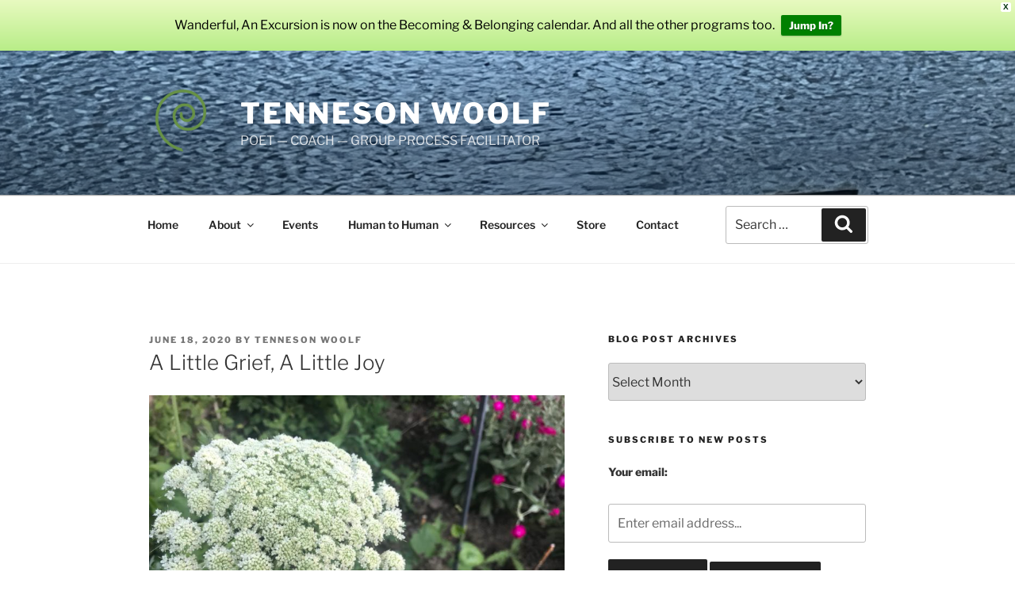

--- FILE ---
content_type: text/html; charset=utf-8
request_url: https://www.google.com/recaptcha/api2/anchor?ar=1&k=6LfZgfIUAAAAAKqnLbtlzw3PcChk_eogFbmVcrLO&co=aHR0cHM6Ly93d3cudGVubmVzb253b29sZi5jb206NDQz&hl=en&v=PoyoqOPhxBO7pBk68S4YbpHZ&size=invisible&badge=bottomright&anchor-ms=20000&execute-ms=30000&cb=bbc7rjbtpqn
body_size: 48792
content:
<!DOCTYPE HTML><html dir="ltr" lang="en"><head><meta http-equiv="Content-Type" content="text/html; charset=UTF-8">
<meta http-equiv="X-UA-Compatible" content="IE=edge">
<title>reCAPTCHA</title>
<style type="text/css">
/* cyrillic-ext */
@font-face {
  font-family: 'Roboto';
  font-style: normal;
  font-weight: 400;
  font-stretch: 100%;
  src: url(//fonts.gstatic.com/s/roboto/v48/KFO7CnqEu92Fr1ME7kSn66aGLdTylUAMa3GUBHMdazTgWw.woff2) format('woff2');
  unicode-range: U+0460-052F, U+1C80-1C8A, U+20B4, U+2DE0-2DFF, U+A640-A69F, U+FE2E-FE2F;
}
/* cyrillic */
@font-face {
  font-family: 'Roboto';
  font-style: normal;
  font-weight: 400;
  font-stretch: 100%;
  src: url(//fonts.gstatic.com/s/roboto/v48/KFO7CnqEu92Fr1ME7kSn66aGLdTylUAMa3iUBHMdazTgWw.woff2) format('woff2');
  unicode-range: U+0301, U+0400-045F, U+0490-0491, U+04B0-04B1, U+2116;
}
/* greek-ext */
@font-face {
  font-family: 'Roboto';
  font-style: normal;
  font-weight: 400;
  font-stretch: 100%;
  src: url(//fonts.gstatic.com/s/roboto/v48/KFO7CnqEu92Fr1ME7kSn66aGLdTylUAMa3CUBHMdazTgWw.woff2) format('woff2');
  unicode-range: U+1F00-1FFF;
}
/* greek */
@font-face {
  font-family: 'Roboto';
  font-style: normal;
  font-weight: 400;
  font-stretch: 100%;
  src: url(//fonts.gstatic.com/s/roboto/v48/KFO7CnqEu92Fr1ME7kSn66aGLdTylUAMa3-UBHMdazTgWw.woff2) format('woff2');
  unicode-range: U+0370-0377, U+037A-037F, U+0384-038A, U+038C, U+038E-03A1, U+03A3-03FF;
}
/* math */
@font-face {
  font-family: 'Roboto';
  font-style: normal;
  font-weight: 400;
  font-stretch: 100%;
  src: url(//fonts.gstatic.com/s/roboto/v48/KFO7CnqEu92Fr1ME7kSn66aGLdTylUAMawCUBHMdazTgWw.woff2) format('woff2');
  unicode-range: U+0302-0303, U+0305, U+0307-0308, U+0310, U+0312, U+0315, U+031A, U+0326-0327, U+032C, U+032F-0330, U+0332-0333, U+0338, U+033A, U+0346, U+034D, U+0391-03A1, U+03A3-03A9, U+03B1-03C9, U+03D1, U+03D5-03D6, U+03F0-03F1, U+03F4-03F5, U+2016-2017, U+2034-2038, U+203C, U+2040, U+2043, U+2047, U+2050, U+2057, U+205F, U+2070-2071, U+2074-208E, U+2090-209C, U+20D0-20DC, U+20E1, U+20E5-20EF, U+2100-2112, U+2114-2115, U+2117-2121, U+2123-214F, U+2190, U+2192, U+2194-21AE, U+21B0-21E5, U+21F1-21F2, U+21F4-2211, U+2213-2214, U+2216-22FF, U+2308-230B, U+2310, U+2319, U+231C-2321, U+2336-237A, U+237C, U+2395, U+239B-23B7, U+23D0, U+23DC-23E1, U+2474-2475, U+25AF, U+25B3, U+25B7, U+25BD, U+25C1, U+25CA, U+25CC, U+25FB, U+266D-266F, U+27C0-27FF, U+2900-2AFF, U+2B0E-2B11, U+2B30-2B4C, U+2BFE, U+3030, U+FF5B, U+FF5D, U+1D400-1D7FF, U+1EE00-1EEFF;
}
/* symbols */
@font-face {
  font-family: 'Roboto';
  font-style: normal;
  font-weight: 400;
  font-stretch: 100%;
  src: url(//fonts.gstatic.com/s/roboto/v48/KFO7CnqEu92Fr1ME7kSn66aGLdTylUAMaxKUBHMdazTgWw.woff2) format('woff2');
  unicode-range: U+0001-000C, U+000E-001F, U+007F-009F, U+20DD-20E0, U+20E2-20E4, U+2150-218F, U+2190, U+2192, U+2194-2199, U+21AF, U+21E6-21F0, U+21F3, U+2218-2219, U+2299, U+22C4-22C6, U+2300-243F, U+2440-244A, U+2460-24FF, U+25A0-27BF, U+2800-28FF, U+2921-2922, U+2981, U+29BF, U+29EB, U+2B00-2BFF, U+4DC0-4DFF, U+FFF9-FFFB, U+10140-1018E, U+10190-1019C, U+101A0, U+101D0-101FD, U+102E0-102FB, U+10E60-10E7E, U+1D2C0-1D2D3, U+1D2E0-1D37F, U+1F000-1F0FF, U+1F100-1F1AD, U+1F1E6-1F1FF, U+1F30D-1F30F, U+1F315, U+1F31C, U+1F31E, U+1F320-1F32C, U+1F336, U+1F378, U+1F37D, U+1F382, U+1F393-1F39F, U+1F3A7-1F3A8, U+1F3AC-1F3AF, U+1F3C2, U+1F3C4-1F3C6, U+1F3CA-1F3CE, U+1F3D4-1F3E0, U+1F3ED, U+1F3F1-1F3F3, U+1F3F5-1F3F7, U+1F408, U+1F415, U+1F41F, U+1F426, U+1F43F, U+1F441-1F442, U+1F444, U+1F446-1F449, U+1F44C-1F44E, U+1F453, U+1F46A, U+1F47D, U+1F4A3, U+1F4B0, U+1F4B3, U+1F4B9, U+1F4BB, U+1F4BF, U+1F4C8-1F4CB, U+1F4D6, U+1F4DA, U+1F4DF, U+1F4E3-1F4E6, U+1F4EA-1F4ED, U+1F4F7, U+1F4F9-1F4FB, U+1F4FD-1F4FE, U+1F503, U+1F507-1F50B, U+1F50D, U+1F512-1F513, U+1F53E-1F54A, U+1F54F-1F5FA, U+1F610, U+1F650-1F67F, U+1F687, U+1F68D, U+1F691, U+1F694, U+1F698, U+1F6AD, U+1F6B2, U+1F6B9-1F6BA, U+1F6BC, U+1F6C6-1F6CF, U+1F6D3-1F6D7, U+1F6E0-1F6EA, U+1F6F0-1F6F3, U+1F6F7-1F6FC, U+1F700-1F7FF, U+1F800-1F80B, U+1F810-1F847, U+1F850-1F859, U+1F860-1F887, U+1F890-1F8AD, U+1F8B0-1F8BB, U+1F8C0-1F8C1, U+1F900-1F90B, U+1F93B, U+1F946, U+1F984, U+1F996, U+1F9E9, U+1FA00-1FA6F, U+1FA70-1FA7C, U+1FA80-1FA89, U+1FA8F-1FAC6, U+1FACE-1FADC, U+1FADF-1FAE9, U+1FAF0-1FAF8, U+1FB00-1FBFF;
}
/* vietnamese */
@font-face {
  font-family: 'Roboto';
  font-style: normal;
  font-weight: 400;
  font-stretch: 100%;
  src: url(//fonts.gstatic.com/s/roboto/v48/KFO7CnqEu92Fr1ME7kSn66aGLdTylUAMa3OUBHMdazTgWw.woff2) format('woff2');
  unicode-range: U+0102-0103, U+0110-0111, U+0128-0129, U+0168-0169, U+01A0-01A1, U+01AF-01B0, U+0300-0301, U+0303-0304, U+0308-0309, U+0323, U+0329, U+1EA0-1EF9, U+20AB;
}
/* latin-ext */
@font-face {
  font-family: 'Roboto';
  font-style: normal;
  font-weight: 400;
  font-stretch: 100%;
  src: url(//fonts.gstatic.com/s/roboto/v48/KFO7CnqEu92Fr1ME7kSn66aGLdTylUAMa3KUBHMdazTgWw.woff2) format('woff2');
  unicode-range: U+0100-02BA, U+02BD-02C5, U+02C7-02CC, U+02CE-02D7, U+02DD-02FF, U+0304, U+0308, U+0329, U+1D00-1DBF, U+1E00-1E9F, U+1EF2-1EFF, U+2020, U+20A0-20AB, U+20AD-20C0, U+2113, U+2C60-2C7F, U+A720-A7FF;
}
/* latin */
@font-face {
  font-family: 'Roboto';
  font-style: normal;
  font-weight: 400;
  font-stretch: 100%;
  src: url(//fonts.gstatic.com/s/roboto/v48/KFO7CnqEu92Fr1ME7kSn66aGLdTylUAMa3yUBHMdazQ.woff2) format('woff2');
  unicode-range: U+0000-00FF, U+0131, U+0152-0153, U+02BB-02BC, U+02C6, U+02DA, U+02DC, U+0304, U+0308, U+0329, U+2000-206F, U+20AC, U+2122, U+2191, U+2193, U+2212, U+2215, U+FEFF, U+FFFD;
}
/* cyrillic-ext */
@font-face {
  font-family: 'Roboto';
  font-style: normal;
  font-weight: 500;
  font-stretch: 100%;
  src: url(//fonts.gstatic.com/s/roboto/v48/KFO7CnqEu92Fr1ME7kSn66aGLdTylUAMa3GUBHMdazTgWw.woff2) format('woff2');
  unicode-range: U+0460-052F, U+1C80-1C8A, U+20B4, U+2DE0-2DFF, U+A640-A69F, U+FE2E-FE2F;
}
/* cyrillic */
@font-face {
  font-family: 'Roboto';
  font-style: normal;
  font-weight: 500;
  font-stretch: 100%;
  src: url(//fonts.gstatic.com/s/roboto/v48/KFO7CnqEu92Fr1ME7kSn66aGLdTylUAMa3iUBHMdazTgWw.woff2) format('woff2');
  unicode-range: U+0301, U+0400-045F, U+0490-0491, U+04B0-04B1, U+2116;
}
/* greek-ext */
@font-face {
  font-family: 'Roboto';
  font-style: normal;
  font-weight: 500;
  font-stretch: 100%;
  src: url(//fonts.gstatic.com/s/roboto/v48/KFO7CnqEu92Fr1ME7kSn66aGLdTylUAMa3CUBHMdazTgWw.woff2) format('woff2');
  unicode-range: U+1F00-1FFF;
}
/* greek */
@font-face {
  font-family: 'Roboto';
  font-style: normal;
  font-weight: 500;
  font-stretch: 100%;
  src: url(//fonts.gstatic.com/s/roboto/v48/KFO7CnqEu92Fr1ME7kSn66aGLdTylUAMa3-UBHMdazTgWw.woff2) format('woff2');
  unicode-range: U+0370-0377, U+037A-037F, U+0384-038A, U+038C, U+038E-03A1, U+03A3-03FF;
}
/* math */
@font-face {
  font-family: 'Roboto';
  font-style: normal;
  font-weight: 500;
  font-stretch: 100%;
  src: url(//fonts.gstatic.com/s/roboto/v48/KFO7CnqEu92Fr1ME7kSn66aGLdTylUAMawCUBHMdazTgWw.woff2) format('woff2');
  unicode-range: U+0302-0303, U+0305, U+0307-0308, U+0310, U+0312, U+0315, U+031A, U+0326-0327, U+032C, U+032F-0330, U+0332-0333, U+0338, U+033A, U+0346, U+034D, U+0391-03A1, U+03A3-03A9, U+03B1-03C9, U+03D1, U+03D5-03D6, U+03F0-03F1, U+03F4-03F5, U+2016-2017, U+2034-2038, U+203C, U+2040, U+2043, U+2047, U+2050, U+2057, U+205F, U+2070-2071, U+2074-208E, U+2090-209C, U+20D0-20DC, U+20E1, U+20E5-20EF, U+2100-2112, U+2114-2115, U+2117-2121, U+2123-214F, U+2190, U+2192, U+2194-21AE, U+21B0-21E5, U+21F1-21F2, U+21F4-2211, U+2213-2214, U+2216-22FF, U+2308-230B, U+2310, U+2319, U+231C-2321, U+2336-237A, U+237C, U+2395, U+239B-23B7, U+23D0, U+23DC-23E1, U+2474-2475, U+25AF, U+25B3, U+25B7, U+25BD, U+25C1, U+25CA, U+25CC, U+25FB, U+266D-266F, U+27C0-27FF, U+2900-2AFF, U+2B0E-2B11, U+2B30-2B4C, U+2BFE, U+3030, U+FF5B, U+FF5D, U+1D400-1D7FF, U+1EE00-1EEFF;
}
/* symbols */
@font-face {
  font-family: 'Roboto';
  font-style: normal;
  font-weight: 500;
  font-stretch: 100%;
  src: url(//fonts.gstatic.com/s/roboto/v48/KFO7CnqEu92Fr1ME7kSn66aGLdTylUAMaxKUBHMdazTgWw.woff2) format('woff2');
  unicode-range: U+0001-000C, U+000E-001F, U+007F-009F, U+20DD-20E0, U+20E2-20E4, U+2150-218F, U+2190, U+2192, U+2194-2199, U+21AF, U+21E6-21F0, U+21F3, U+2218-2219, U+2299, U+22C4-22C6, U+2300-243F, U+2440-244A, U+2460-24FF, U+25A0-27BF, U+2800-28FF, U+2921-2922, U+2981, U+29BF, U+29EB, U+2B00-2BFF, U+4DC0-4DFF, U+FFF9-FFFB, U+10140-1018E, U+10190-1019C, U+101A0, U+101D0-101FD, U+102E0-102FB, U+10E60-10E7E, U+1D2C0-1D2D3, U+1D2E0-1D37F, U+1F000-1F0FF, U+1F100-1F1AD, U+1F1E6-1F1FF, U+1F30D-1F30F, U+1F315, U+1F31C, U+1F31E, U+1F320-1F32C, U+1F336, U+1F378, U+1F37D, U+1F382, U+1F393-1F39F, U+1F3A7-1F3A8, U+1F3AC-1F3AF, U+1F3C2, U+1F3C4-1F3C6, U+1F3CA-1F3CE, U+1F3D4-1F3E0, U+1F3ED, U+1F3F1-1F3F3, U+1F3F5-1F3F7, U+1F408, U+1F415, U+1F41F, U+1F426, U+1F43F, U+1F441-1F442, U+1F444, U+1F446-1F449, U+1F44C-1F44E, U+1F453, U+1F46A, U+1F47D, U+1F4A3, U+1F4B0, U+1F4B3, U+1F4B9, U+1F4BB, U+1F4BF, U+1F4C8-1F4CB, U+1F4D6, U+1F4DA, U+1F4DF, U+1F4E3-1F4E6, U+1F4EA-1F4ED, U+1F4F7, U+1F4F9-1F4FB, U+1F4FD-1F4FE, U+1F503, U+1F507-1F50B, U+1F50D, U+1F512-1F513, U+1F53E-1F54A, U+1F54F-1F5FA, U+1F610, U+1F650-1F67F, U+1F687, U+1F68D, U+1F691, U+1F694, U+1F698, U+1F6AD, U+1F6B2, U+1F6B9-1F6BA, U+1F6BC, U+1F6C6-1F6CF, U+1F6D3-1F6D7, U+1F6E0-1F6EA, U+1F6F0-1F6F3, U+1F6F7-1F6FC, U+1F700-1F7FF, U+1F800-1F80B, U+1F810-1F847, U+1F850-1F859, U+1F860-1F887, U+1F890-1F8AD, U+1F8B0-1F8BB, U+1F8C0-1F8C1, U+1F900-1F90B, U+1F93B, U+1F946, U+1F984, U+1F996, U+1F9E9, U+1FA00-1FA6F, U+1FA70-1FA7C, U+1FA80-1FA89, U+1FA8F-1FAC6, U+1FACE-1FADC, U+1FADF-1FAE9, U+1FAF0-1FAF8, U+1FB00-1FBFF;
}
/* vietnamese */
@font-face {
  font-family: 'Roboto';
  font-style: normal;
  font-weight: 500;
  font-stretch: 100%;
  src: url(//fonts.gstatic.com/s/roboto/v48/KFO7CnqEu92Fr1ME7kSn66aGLdTylUAMa3OUBHMdazTgWw.woff2) format('woff2');
  unicode-range: U+0102-0103, U+0110-0111, U+0128-0129, U+0168-0169, U+01A0-01A1, U+01AF-01B0, U+0300-0301, U+0303-0304, U+0308-0309, U+0323, U+0329, U+1EA0-1EF9, U+20AB;
}
/* latin-ext */
@font-face {
  font-family: 'Roboto';
  font-style: normal;
  font-weight: 500;
  font-stretch: 100%;
  src: url(//fonts.gstatic.com/s/roboto/v48/KFO7CnqEu92Fr1ME7kSn66aGLdTylUAMa3KUBHMdazTgWw.woff2) format('woff2');
  unicode-range: U+0100-02BA, U+02BD-02C5, U+02C7-02CC, U+02CE-02D7, U+02DD-02FF, U+0304, U+0308, U+0329, U+1D00-1DBF, U+1E00-1E9F, U+1EF2-1EFF, U+2020, U+20A0-20AB, U+20AD-20C0, U+2113, U+2C60-2C7F, U+A720-A7FF;
}
/* latin */
@font-face {
  font-family: 'Roboto';
  font-style: normal;
  font-weight: 500;
  font-stretch: 100%;
  src: url(//fonts.gstatic.com/s/roboto/v48/KFO7CnqEu92Fr1ME7kSn66aGLdTylUAMa3yUBHMdazQ.woff2) format('woff2');
  unicode-range: U+0000-00FF, U+0131, U+0152-0153, U+02BB-02BC, U+02C6, U+02DA, U+02DC, U+0304, U+0308, U+0329, U+2000-206F, U+20AC, U+2122, U+2191, U+2193, U+2212, U+2215, U+FEFF, U+FFFD;
}
/* cyrillic-ext */
@font-face {
  font-family: 'Roboto';
  font-style: normal;
  font-weight: 900;
  font-stretch: 100%;
  src: url(//fonts.gstatic.com/s/roboto/v48/KFO7CnqEu92Fr1ME7kSn66aGLdTylUAMa3GUBHMdazTgWw.woff2) format('woff2');
  unicode-range: U+0460-052F, U+1C80-1C8A, U+20B4, U+2DE0-2DFF, U+A640-A69F, U+FE2E-FE2F;
}
/* cyrillic */
@font-face {
  font-family: 'Roboto';
  font-style: normal;
  font-weight: 900;
  font-stretch: 100%;
  src: url(//fonts.gstatic.com/s/roboto/v48/KFO7CnqEu92Fr1ME7kSn66aGLdTylUAMa3iUBHMdazTgWw.woff2) format('woff2');
  unicode-range: U+0301, U+0400-045F, U+0490-0491, U+04B0-04B1, U+2116;
}
/* greek-ext */
@font-face {
  font-family: 'Roboto';
  font-style: normal;
  font-weight: 900;
  font-stretch: 100%;
  src: url(//fonts.gstatic.com/s/roboto/v48/KFO7CnqEu92Fr1ME7kSn66aGLdTylUAMa3CUBHMdazTgWw.woff2) format('woff2');
  unicode-range: U+1F00-1FFF;
}
/* greek */
@font-face {
  font-family: 'Roboto';
  font-style: normal;
  font-weight: 900;
  font-stretch: 100%;
  src: url(//fonts.gstatic.com/s/roboto/v48/KFO7CnqEu92Fr1ME7kSn66aGLdTylUAMa3-UBHMdazTgWw.woff2) format('woff2');
  unicode-range: U+0370-0377, U+037A-037F, U+0384-038A, U+038C, U+038E-03A1, U+03A3-03FF;
}
/* math */
@font-face {
  font-family: 'Roboto';
  font-style: normal;
  font-weight: 900;
  font-stretch: 100%;
  src: url(//fonts.gstatic.com/s/roboto/v48/KFO7CnqEu92Fr1ME7kSn66aGLdTylUAMawCUBHMdazTgWw.woff2) format('woff2');
  unicode-range: U+0302-0303, U+0305, U+0307-0308, U+0310, U+0312, U+0315, U+031A, U+0326-0327, U+032C, U+032F-0330, U+0332-0333, U+0338, U+033A, U+0346, U+034D, U+0391-03A1, U+03A3-03A9, U+03B1-03C9, U+03D1, U+03D5-03D6, U+03F0-03F1, U+03F4-03F5, U+2016-2017, U+2034-2038, U+203C, U+2040, U+2043, U+2047, U+2050, U+2057, U+205F, U+2070-2071, U+2074-208E, U+2090-209C, U+20D0-20DC, U+20E1, U+20E5-20EF, U+2100-2112, U+2114-2115, U+2117-2121, U+2123-214F, U+2190, U+2192, U+2194-21AE, U+21B0-21E5, U+21F1-21F2, U+21F4-2211, U+2213-2214, U+2216-22FF, U+2308-230B, U+2310, U+2319, U+231C-2321, U+2336-237A, U+237C, U+2395, U+239B-23B7, U+23D0, U+23DC-23E1, U+2474-2475, U+25AF, U+25B3, U+25B7, U+25BD, U+25C1, U+25CA, U+25CC, U+25FB, U+266D-266F, U+27C0-27FF, U+2900-2AFF, U+2B0E-2B11, U+2B30-2B4C, U+2BFE, U+3030, U+FF5B, U+FF5D, U+1D400-1D7FF, U+1EE00-1EEFF;
}
/* symbols */
@font-face {
  font-family: 'Roboto';
  font-style: normal;
  font-weight: 900;
  font-stretch: 100%;
  src: url(//fonts.gstatic.com/s/roboto/v48/KFO7CnqEu92Fr1ME7kSn66aGLdTylUAMaxKUBHMdazTgWw.woff2) format('woff2');
  unicode-range: U+0001-000C, U+000E-001F, U+007F-009F, U+20DD-20E0, U+20E2-20E4, U+2150-218F, U+2190, U+2192, U+2194-2199, U+21AF, U+21E6-21F0, U+21F3, U+2218-2219, U+2299, U+22C4-22C6, U+2300-243F, U+2440-244A, U+2460-24FF, U+25A0-27BF, U+2800-28FF, U+2921-2922, U+2981, U+29BF, U+29EB, U+2B00-2BFF, U+4DC0-4DFF, U+FFF9-FFFB, U+10140-1018E, U+10190-1019C, U+101A0, U+101D0-101FD, U+102E0-102FB, U+10E60-10E7E, U+1D2C0-1D2D3, U+1D2E0-1D37F, U+1F000-1F0FF, U+1F100-1F1AD, U+1F1E6-1F1FF, U+1F30D-1F30F, U+1F315, U+1F31C, U+1F31E, U+1F320-1F32C, U+1F336, U+1F378, U+1F37D, U+1F382, U+1F393-1F39F, U+1F3A7-1F3A8, U+1F3AC-1F3AF, U+1F3C2, U+1F3C4-1F3C6, U+1F3CA-1F3CE, U+1F3D4-1F3E0, U+1F3ED, U+1F3F1-1F3F3, U+1F3F5-1F3F7, U+1F408, U+1F415, U+1F41F, U+1F426, U+1F43F, U+1F441-1F442, U+1F444, U+1F446-1F449, U+1F44C-1F44E, U+1F453, U+1F46A, U+1F47D, U+1F4A3, U+1F4B0, U+1F4B3, U+1F4B9, U+1F4BB, U+1F4BF, U+1F4C8-1F4CB, U+1F4D6, U+1F4DA, U+1F4DF, U+1F4E3-1F4E6, U+1F4EA-1F4ED, U+1F4F7, U+1F4F9-1F4FB, U+1F4FD-1F4FE, U+1F503, U+1F507-1F50B, U+1F50D, U+1F512-1F513, U+1F53E-1F54A, U+1F54F-1F5FA, U+1F610, U+1F650-1F67F, U+1F687, U+1F68D, U+1F691, U+1F694, U+1F698, U+1F6AD, U+1F6B2, U+1F6B9-1F6BA, U+1F6BC, U+1F6C6-1F6CF, U+1F6D3-1F6D7, U+1F6E0-1F6EA, U+1F6F0-1F6F3, U+1F6F7-1F6FC, U+1F700-1F7FF, U+1F800-1F80B, U+1F810-1F847, U+1F850-1F859, U+1F860-1F887, U+1F890-1F8AD, U+1F8B0-1F8BB, U+1F8C0-1F8C1, U+1F900-1F90B, U+1F93B, U+1F946, U+1F984, U+1F996, U+1F9E9, U+1FA00-1FA6F, U+1FA70-1FA7C, U+1FA80-1FA89, U+1FA8F-1FAC6, U+1FACE-1FADC, U+1FADF-1FAE9, U+1FAF0-1FAF8, U+1FB00-1FBFF;
}
/* vietnamese */
@font-face {
  font-family: 'Roboto';
  font-style: normal;
  font-weight: 900;
  font-stretch: 100%;
  src: url(//fonts.gstatic.com/s/roboto/v48/KFO7CnqEu92Fr1ME7kSn66aGLdTylUAMa3OUBHMdazTgWw.woff2) format('woff2');
  unicode-range: U+0102-0103, U+0110-0111, U+0128-0129, U+0168-0169, U+01A0-01A1, U+01AF-01B0, U+0300-0301, U+0303-0304, U+0308-0309, U+0323, U+0329, U+1EA0-1EF9, U+20AB;
}
/* latin-ext */
@font-face {
  font-family: 'Roboto';
  font-style: normal;
  font-weight: 900;
  font-stretch: 100%;
  src: url(//fonts.gstatic.com/s/roboto/v48/KFO7CnqEu92Fr1ME7kSn66aGLdTylUAMa3KUBHMdazTgWw.woff2) format('woff2');
  unicode-range: U+0100-02BA, U+02BD-02C5, U+02C7-02CC, U+02CE-02D7, U+02DD-02FF, U+0304, U+0308, U+0329, U+1D00-1DBF, U+1E00-1E9F, U+1EF2-1EFF, U+2020, U+20A0-20AB, U+20AD-20C0, U+2113, U+2C60-2C7F, U+A720-A7FF;
}
/* latin */
@font-face {
  font-family: 'Roboto';
  font-style: normal;
  font-weight: 900;
  font-stretch: 100%;
  src: url(//fonts.gstatic.com/s/roboto/v48/KFO7CnqEu92Fr1ME7kSn66aGLdTylUAMa3yUBHMdazQ.woff2) format('woff2');
  unicode-range: U+0000-00FF, U+0131, U+0152-0153, U+02BB-02BC, U+02C6, U+02DA, U+02DC, U+0304, U+0308, U+0329, U+2000-206F, U+20AC, U+2122, U+2191, U+2193, U+2212, U+2215, U+FEFF, U+FFFD;
}

</style>
<link rel="stylesheet" type="text/css" href="https://www.gstatic.com/recaptcha/releases/PoyoqOPhxBO7pBk68S4YbpHZ/styles__ltr.css">
<script nonce="7ECBDNcQWH8RVEzfGK1xLw" type="text/javascript">window['__recaptcha_api'] = 'https://www.google.com/recaptcha/api2/';</script>
<script type="text/javascript" src="https://www.gstatic.com/recaptcha/releases/PoyoqOPhxBO7pBk68S4YbpHZ/recaptcha__en.js" nonce="7ECBDNcQWH8RVEzfGK1xLw">
      
    </script></head>
<body><div id="rc-anchor-alert" class="rc-anchor-alert"></div>
<input type="hidden" id="recaptcha-token" value="[base64]">
<script type="text/javascript" nonce="7ECBDNcQWH8RVEzfGK1xLw">
      recaptcha.anchor.Main.init("[\x22ainput\x22,[\x22bgdata\x22,\x22\x22,\[base64]/[base64]/[base64]/[base64]/cjw8ejpyPj4+eil9Y2F0Y2gobCl7dGhyb3cgbDt9fSxIPWZ1bmN0aW9uKHcsdCx6KXtpZih3PT0xOTR8fHc9PTIwOCl0LnZbd10/dC52W3ddLmNvbmNhdCh6KTp0LnZbd109b2Yoeix0KTtlbHNle2lmKHQuYkImJnchPTMxNylyZXR1cm47dz09NjZ8fHc9PTEyMnx8dz09NDcwfHx3PT00NHx8dz09NDE2fHx3PT0zOTd8fHc9PTQyMXx8dz09Njh8fHc9PTcwfHx3PT0xODQ/[base64]/[base64]/[base64]/bmV3IGRbVl0oSlswXSk6cD09Mj9uZXcgZFtWXShKWzBdLEpbMV0pOnA9PTM/bmV3IGRbVl0oSlswXSxKWzFdLEpbMl0pOnA9PTQ/[base64]/[base64]/[base64]/[base64]\x22,\[base64]\\u003d\\u003d\x22,\x22w7svw4BVDcOuGirDpVHDhMOmw6Mlw50Vw4E4w4ofSDxFA8KTMsKbwpULCl7DpwnDs8OVQ041EsK+IGZmw4sjw5HDicOqw4PCucK0BMKtZMOKX0vDrcK2J8KXw4jCncOSIMO1wqXCl2nDuW/[base64]/w5d4woDCnHdKwr3DgFU4LcOubsOdR8OgWlfClm/Dpyt5wpXDuR/CnXUyFXrDu8K2OcOxcS/DrFtQKcKVwqJWMgnCkBZLw5pow7DCncO5wrZ5XWzCpx/CvSgDw73Dkj0qwoXDm19Qwo/CjUlfw4jCnCsOwqwXw5c9wrcLw51/w7whIcKdwrLDv0XCg8OQI8KEU8KYwrzCgSxRSSEPc8KDw4TCoMOsHMKGwoJiwoARGwJaworCuV4Aw7fCnDxcw7vComtLw5EWw47DlgUuwocZw6TCgsK9bnzDsDxPacOdZ8KLwo3CusOmdgs9NsOhw67CijPDlcKaw5zDtsO7d8KDPy0UTRgfw47CgWV4w4/DrsKywphqwpI5wrjCohzCkcORVsKMwpNoew8WFsO8wo8Jw5jCpMOHwox0AsKOG8OhSmDDvMKWw7zDvCPCo8Kdc8O1YsOQMW1XdCEnwo5ew6dyw7fDtRXChRkmKMOidzjDoXEXVcODw6PChEhQwrnClxdQRVbCkm/[base64]/DsmDCpcKKHCPDrC9gG1pLw7rCnQDDlhHDjDUwR0rDux7CsnpmXi0Vw6jDosOycUPDmnNvOjlAVsOaworDg1p/w61tw7oSwoRhwqPCvMK/AhvDocKpwr0MwrHDhGEvw5VwNFwUfUjCvzHCoUQDw6YfbsODND0Cw53CncO8wqHDhAUlKsOXw4F9EFQxw7jCpMK+wpXDr8Oow73CpsOsw7TDqsKddUNIwpXCmGgqJVTDlMO4NsOVw6/DicOQw45gw7HCiMOtwpDCgMKVLkrCunZQw43Dt0TCh2vDoMOew4cfcMKJccKzCWfDhFEnw7LDicOUwohLw5PDpcKOwrLDm2crBsOjwpbCrsKww7ZPe8ObYHTCjsO/cBTDo8K+R8KOR3VVckZ0w4gWYmJ/YsOaZMK5wqjDssKIw649ecKjecKIDRB6AsK3w7/DhHHDulnClVnCiFpkR8ObQcKAw6hvw6URwoV1EgzCscKbWhfDqMKrbMO8w6t1w4Q4L8KCw7XDqsONwoDDtlfDk8OIw67CscKzbkPDsnERVsKQwo3DkMK1woQoKw5ieQfDrSdkwpbCqEEiw6PCu8OAw7LCmsOgwpPDnG/DmsOow7/CoEXCqkbCqMKvNxUTwoNZSC7CjMO+w5TCrH/DokHDnMONBw1fwoUlw5gvbBYNV1YSant7NsK2P8OTG8K5wqzCnwfCgsOww5FTbBdRewDCnF0Hwr7CtcOAw5bDpVJfw5TCqyZawpvDmwhow7thc8KqwqQuY8KSw5ZpSixNwpjDsUQtWmEzesOMw6JMH1cJMMOHEgbDp8O1Vk3CscKpRcOJA1/DmsK8w6hzGcK/w4xUwp/Cqlg7w6XCtVrDk0XDmcKsw4nCiSI9NsKBwpwkUEHCksK3CW0Iw7QeHMOYVD14VcOlwoJyUcKQw4HDh0rCsMKgwp12wrl2JcKDw50iakNmeB5Tw6QnZ1nDimFYw4/CusKNCz90csKbP8KMLFV9worCr3prajxLJ8KnwpzDnjIGwoFXw7RBGmLDtXrCmMKxC8KKwpvDtsOywp/DtsOlODPCpcKfdRjCu8OpwpFEwoLDuMKtwrxVaMOVwq9lwpsIwqfDuFEpw4hoaMOSwqogFMO6w5PCg8Oyw7MxwovDtsOHcsKLw61uwo/CgzQ7G8OTw6Ymw4PCg1/CtUvDgBs0woV9QXjCsHTDgzs8wpfDqMO0QB1Sw75gKG/CpMODw6/[base64]/Dr0Y/w4zCgFEOw4h2wqkFw6PCmU0MKcOfwrDDkktqw7HCph/CisKsOC7DqsOFMW5HUWEjE8KJwrbDi3zDvcOpw5TDmXTDhsOubybDlwh/wo5gw7ZbwoHCkcKcwqNUPcKMAz3CnjDCuDTCkB/DoXsNw4HDi8KiZi04w4EsTsOQwrYKU8O2aWZUCsOSMMOYYMOaw4fCnkTCjGkwFcOaKA7CuMKqwprDuHVKwp9PM8OAGcOvw7zDjx5Vw5XDolEFw7fDt8Okw7PDuMKhwqPDng/Dmh4Ew5nCg1DDoMKsAm5Cw4/[base64]/OyM2OsKyw4fCrBgfw5nCrETCqS/CpCZwwp/DjcKzw7NIHH0nw6bCuHTDvsKuf24ew6hGYcK4wr0Yw7J/[base64]/w61vZMOJw4PDlWFtasOWEsKsO8OVDcOOXjbCnsOhw6IsQj3DkibDt8OEwpDCjWIRw75awpvDikLCoUFWwqHDusKxw7fDnXMmw7VYS8OkEMORw5xxAsKVdmcww5fDhSDDisKewq8YMcK5Zws7wpRswpgIGibDnAxDw4sXw5UUw5zCvX3Du1ROw7/[base64]/CpRFgwpZNwrdrVD/[base64]/w6nDt2wUwq7CiMOZYB8nwq/Dq8KjwpjDlMOdDy90woAhwr7ChwQnQAvDlTHCkMOqwo7Dr0V3e8OeDMOcwpzDnlXCq1LCvMKPO1gew7hOPkXDvsOlT8OIw5rDtFfCmMKiw6siXWxnw4PCnMObwrwzw4LDuWbDiDDDgRk2w7DCsMKDw5HDi8K8w5/CrTIqw4EQZsOcBG/[base64]/w6swR8OqU8O+wp/DuF7CtSVZKsKowpDClwRGa8O7UcKpXiQxw6nCg8OLSBvDucKBw6wpXivDtsKXw7RJF8KIcgrDj3JewqBfwpfDhMO5Z8ORwqfDucKAwrfCjC9Aw4rCiMOrHyrDgcKQw7wjK8OADjEjf8KaUsOuwp/DvnYMZcORVMOmwp7CgTnCrcO6RMOhGh7Ci8KcKMK0w4w/[base64]/w5bDsx3CoE7CusKEwoBXwrnDjMO/w6wfw43Dv8OUw77DoMO1TcOXd0LDs24rw5rDhsKHwoN6w6PDn8Olw416BTLCusOaw6slwpFEwovCtDFpw6Y/wpHDlllCwptbKXrCmcKEw4MZMGtSwpDCicO6JmlXNMKfw5Myw6R5XCt2Q8OJwosnM0NuXm4RwrFde8Okw55Lwrcew7bCksKqwp19EMKGbkrCrMO9w63ClsKdw79aCsO5bsOgw4TChC9tBMKJwqzDkMKowrE5wqHDvQo/[base64]/[base64]/DsjrDrT58wprCuMKxwo3ClcKBwpUMS8KzbcObEsOCDWXCpcOkITxtw5fDviAzw7kED31fY2oowqHDlMOIwqTCp8KtwpBswoYOJwlswoAiUTvCrcOsw6rDv8K7w7/[base64]/DocOXw7/DjMKRw6nDp8KKFsKbWxEmYEfDlsKUw6MHHcO+w67Cl03DhsOdw6PCoMOWw6vDqsKXw7nCr8KpwqEUw5EpwpPCuMKZZVjDs8KcIWt7wo44Dx1Ow6HDqwnDiXnDq8O5wpRuH2bDrA5kwo3Dr2/DlMO/McOde8KlYTbCiMKHUGzCnVEwQsKeU8OkwqE8w4ZAEgJ5wo06w4gySMOzGsKkwoddE8O/w4bCgMKBAg54w45Qw7TDsg9Kw47DrcKEKC3Dp8K+w6cgYcOeE8K9wpTDiMORAcOQQCNTwowXI8ONeMKJw5fDm1lwwoVjAyNEwqbDnsKCLMO3woQVw5nDq8OowrjCiT96F8KRQsOjBjzDoX3CmsKVwq7Dh8K/[base64]/[base64]/CucOAwqjDicKCwrDChMK1OMKDFsOrVmEwVMOpO8KcUMKUw7s3wp1ATyQgL8KZw5c4dMOrw6DCoMOdw7oYYjrCusOLPsOQwo/Dr2vDsDMRwo0YwpVrwpIdDsOcXsOnw4RnYkPCtF/CnVjCo8K7SzdoZDE9w5HCsnNGAcOewq1ewqVEwqLCjxvCsMO0E8KMb8KzCcOmwoEIwoANVGQDMURLwqIWw7AEw7I6aS/CkcKWccOrw7gEwoXDk8KRw7bCsURswojChsKbBMKIwovChcKTF3TCrXLDncKMwp7DgMKcWsO/P3nDqMK4w5vDkl/Dh8Obd0rDo8Kac1s+w44zw7HCl1fDuW7DlsKPw5QYWGXDslDCrcKCbsOHZcK1TMOdQgvDiWFkw4JfecOhFRJgXjdGwovDgcKHEW/DocOWw6TDi8KVZmcjHxbDvMO0WsOxSCIIKnJawofCqjFYw4vDpsOSIjIWw53DqMKdwqpOwowMw6fCixlww5YvS2luw4/DqsKiwq7Cr3rDuzBCc8KbOcOhworCtcO+w740P01zfw09R8OCVcKiasOXFnjCkcKJQcKaLMKEw5zDuzPCnCYTV1p6w7LDrsOIHxLCqcKKFmzCjMO5dT/Dky/Dn1HCrl3CjMKKw4x9w73Cm0c6aGXDsMKfZMO6wrcTUW/CksOnJ2JNw5wXPzNHJENuworCjMOcwqogwqPCocOvDsKZNMKhLh3Ci8KwOsOYRcObwotmXw/Ct8KhMMOSJMOywo5pNytewojDr28BPsO+wo/[base64]/CuMKawqzCg8KkwrA0w7/ColzCgyDCo1vCrsKFNgnCkcKkIMO3QsOYJFI6wpjDgx7DvDccwpvCvMOJwpVJOMK5IitSP8Kxw5UQwqbCmcOLQMKCfw8mwqvDm0jDrHZtLiXDvMKYwpZHw7AKwrXDhlnCh8OlRsKTwoR7BcOlWsO3w7bDp2hgMcOnUh/CgRPDm2wyTsOBwrXDtE8nK8K7wrEXdcO+bFLDpMOdM8KoSMOUTybCoMKmKMOiHiBQZW/DvMKYCsKwwqhdPkBTw40jeMKpw6rDqsO0a8KEwqlaYU/Dh2DCon9bA8KfKcOOw6vDrjrDqcKPGsONB3jDoMOCBl5KUDDCnx/[base64]/DusK0wr00woBrNEIgOcOYw4rDiAjCs2pWew/DlMOzWcO6wpfCjMOyw4zCucOaw4PChxQEwphQOsOqUcKBw6bCrlg3wpk6dMOzIcOrw6vDpsOpw55bA8K4wp8TOMKhdFR/w7LCt8OFwqnDqQx9Z0ZpQcKKwobDpBBww5Y1ccOmwoJAX8KDw53Dn3wVwq1Awpwiwo99wojCkG3Dk8OnAFTDuGPDl8OVS1zCrsKsOTjDoMKwaVstw5/CqyXDicOTVsODTh/Co8KCw5DDvsKGw57Dg1kee0lcX8KnCW5Zw79NcsOCwrl5OSs5w6PChkJTDTUqw5fDjMO+RcKhw4FiwoBTwoAfw6HCgF5hejwODmh/W2TDusKxYyJRKHDDvjPDtDHCm8KIH39EZ34DecOEwqTDqHZNZSgYw5DDusOOYsO3w7IoT8O+IHYyZEjCnMK9FGnCmDd4UcKQw7TCgcKwNsKrA8OXCTzCscOQwoHDgGLDqGRuF8O+w77CqcKMw7UYw7xdw6jCmH/[base64]/CkMKFecO4SsOTMQ06ZS1gUgtZwq/CnW/CtEMxGivDpcKFHVvDqcODTHjCiA0MdsKWRCnDl8KMwrnCtWNMYsKINcKwwqEFwonDs8OyaBJjwqHCl8ODw7YIciTDjsKowotvwpbCmcObGMKTcQRVw7vCsMKJw4AjwqvCoV3Chk4jf8O1wrM7ET88OMKxB8KNwq/Dt8Oaw4bDrMKbwrM3wrnCl8KlKsOpOMKYXxzCr8K1wpBBwroOwogsfxnCmxXClDh6FcORC3rDpMKGKsKVbkbCh8OfMsOCXVbDgsObfybDnDHDq8OsPMKZFhPCh8K3Sm0scFM7csOwPmEyw49KV8KFwr5Gw57CskMSwq/CqMKqw4HDjMK0JcKZegpsOhlwU3zDrsK6ERhNCMKLK1zCkMKuwqHDri47w4nCr8OYfjU4wp4WHMKCW8KkHTXCicK9w71uBB7CmsOBK8Kkwo4mwoHDhErCsBXDul4Nw7MAw7/Dn8OYw4I8FlvDrsOYwrHDhBpVw57DhcKeXsKOw4DCvk/CkcOAw5TDsMK9wrrDnsKDwpDDgQvCj8OBw4NvPCRMwp7CvMOsw4LDrBN8GRDCvmRke8K7asOKw7vDjcKzwoF+wolpLcO1WyzCvCXDh0PCr8OQZ8Oww5V7bcK7SsOxw6PCt8OkCMKRQ8KSw5LCiXwaNsKpVR7CvmnDsVrDvx8Pw5MHXgnDv8OZw5PDpcK/[base64]/CqjllB8Kxw64uMAYkGsKewqI/w47ChMO1w51AwpjDjSw4wqfCgj/CvMKpw6hVTEDCvwPDj2PCshzDm8KlwoYOwonDk0xVIcOndifDoz1LMTzCrTPDl8Oiw4jCksOvwqTCvyvCmnVPRsOYwpHDlMOUTMKKwqBqwq7Dr8OGwox9w4hJw6J4AsOXwolnTMOJwpc+w5NFX8KJw594w7HDs1tZwoXDhMKpcGzCvDt/aTjCtcOGWMO+w6LCm8O9wpY+IXPDg8OXw5jCjMKhdcKnD2fCtG5ow6ZWw5PChcK/wqnCo8KufcKBw7hXwpwswovCj8OjZkZKY3ZZwpNrwoYawo/ChsKBw5bDhF7DoWrDjcKhBx7CsMKzRMONWcK7QcK2OXvDsMOHwpAdwobChmNLOiHCvcKiw6YpF8K7RlfCkTLDtGc+wrF3VSNvwpscWcOkImjCviHChcOJw7dTwqdlw5/CqS/[base64]/wo7DhcKeA8Ohw7jDgVrDghk9LMKdOjXCsCbDiWJ/HVLDpcKAw7Yyw4B3CcKGQzDDmMOlw6fDo8K/ZmjDpsKKwqZUwp0vD3NSRMOqdQw+wrbCr8KmZgoafiRVL8Kdb8OmPhLCuQUMVcKjHcOYb1Uaw73DvsKDMsOdw4BbKW3DpXhmQGLDpsOzw4LCpDnCkSXCo0LCrMOdKAkydsKqTGVNw48EwpvCkcODJcKHLMKIeQNuw7DDvlIUMMK8w6LCsMK/csKJw7zDgcO7bVMme8KENsOwwrjCjX/DgcK1QWDCs8OkQArDhsOBFj4YwrJ+woggwrPCqVPDiMOew5ALecOSScO2McKRScOsYMODfMKzVcOvwpg8w5xlw4Ykw5gHU8KJZW/CiMKwUnQQbxcJKMOtc8OxBsKKwpBEY3PCtGnCrwfDmMOgw4AgQQvDksKUwpLCvsKOwr/CvcOXw6VRZsKFMzo+wpTDhMOSS1bCgxtOMsO1eWjDusOMwodlDcKGwpVmw5jDusO8Fgpuw4HCscK4CXI3w5fDugLDoWbDlMOwFcOBBi8rw7/[base64]/[base64]/ZCkcbsOrEsKVwoPCpMKJwpLCpyh5w6Qdw4fDrMOWAMK3cMKbV8OuSMO4X8KXw4/Don/Com/[base64]/CtsKGwphKw5DDvBLDlcKKTDrCnBlqwpzCssK5w5p5w7dqTsKeZx5XPXtMKcKnRMKjwqlFfkbCosOIUCHCu8KrwqrDv8K7w68gT8K7DMODEMOrcGAlw4N6EADDscKKw4Iww7MjTzZJwovDmRzDrsOFw6NGw7NsUMObTsKqwrYBwqsmw4LDuE3CosKcDH1dwp/DhzzCnUrCkgLDuQ3DlEzCjsOdwqNxTsOha35zBcKGf8KmPAUBPSXCjS3DiMOkw5TCrwlXwrI0QUcww5M2wrNVwrjCp1TClkxcw6wATXTCkcK8w6/CpMOWFX9aZcKRPHkZwoRpYcKSWcOzTcKlwrNiw6TDmsKDw5tEw7J0XcKtw4vCu3XDjQlnw6PDmsK4NcKrwpdTAUjCqxTCssKTL8OdKMK/KgLCvkkKE8KIw4vCgcOAwrRnw7PCvsK0BMOXL0J6QMKCTi53anbCgMObw7R6wqLDkCjDp8KDPcKEw7UcFcOuw6nDk8KsRhnCix7Ch8OjMMOGwpTCsi/CmgAwA8OQCcKdwrbDux7DpcOEwqLCpMOWw5gtGjXDhcO2HEF5csKfwoBOw6A8wp7DpE1CwqZ5wpvCg1QfaFMmBGDDncOkecKDXgIKw7FRYcOSwqoBT8Kgwogkw6/[base64]/CvGl1e8KpP8O2XMKjOcOiBjPClFrDvVPDpcKQfcOPYsKtwqdpeMKEKMOvwpASw58aWg4EZsOaSijCh8KQwpzDo8KMw47CksO0JcKsTcOXbMOtKMOJwoJ0w4TCkSTCnn5vJV/Ct8KTfWPDgjMiemXDl3I7wo5PEsO6dRPDvhRiw6UMwq/Cux/DkcOEw7ZjwqgSw58ASm7DscOUwqZifkRRwrzCgDPCg8OPNsOyc8OVwoPCiAxUPhF7VjDCk0TDvhvDskXDlg40RyIhcMKbKz/CgCfCr0HDsMORw7vCtsO9NsKPw6IWIcOaZsKGwqDCiF7DlCFnB8Ocwpg3AnpHWVwWGMOrRHbDtcOhwoQ4wp51wqNCYgHCmyXChcOZw4/DqgUUw5TDiWwgwpzCjBHDtwt9KB/DrsOTw5zDrMKBw71Nw5/[base64]/Ch8O/[base64]/Dm3VPE2YTP37Cr8Ocw6jDnMKFwpXCusOSWsKaWkUaw6bDgHBLwpADfMK/f1DCvsKRwo3DgcOyw6/[base64]/CqcK1woHCvTYew4jCtMOHwoI0J8OcYcKqw7IDw6Jaw4PDicObwoZVXHhkTcOIXywOwr1/[base64]/DsMKaHMK7w7QPwoEHw58iwpDDrcKTwrjDuG89HVHDq8O/wrLDkMORwr3Ctxdjwoh0w6nDsWDDnMOyf8K7wq3Dh8KrdsOVeWkbCMOxwrfDsAPDj8OmQcKAw7V5woozwprDgsO3w6TDtlDCtMKHHsKlwp3Dv8KIUMK/w6cVw68Vw4pKPsK2wpxEw605KHzCs1zDp8O8CcOLwpzDhBTCuAR5XGjDr8OIw53DjcO1w4/[base64]/Ck3XClG06e1w0w44NwozCpsKhw7s/RcOpw4rClCXCvTPDhHnCscK0wqdCw6rDmMOnScOhZ8KLwp4+wqIxFDnDscK9wpHDlcKXG2/DqcK7w6vDrTYMw6k2w7UjwoNLJF5yw6/CmcKnVCRdw6FUVBVDKMKndMOvwqU4eHLDr8OEQHTCmkglLsOhCDLCjMOtLMKaehtmbmLDs8KVQVcEw5LChBXCiMOFHQLDv8KrVG8uw696wosVw55Ow5xRbMOHA2TCjsKzFMOCdmtgwrfDtw/Ck8O/w79+w44ZVsOrw6Ryw5wLwqPCq8OkwqMRHFtcw6zDgcKbQsKNYCLCpzRWwpbDncKow6Q/Jl0qwoTDrsKtUUllw7LCucKdccKrw4HDtnUnS2PCnMO7ScKew7XDpA7CusOzwpPCvcOufAFdbMKbw4www4DCpMOxwoTDujTCjcO2w685KcOuwqUiQ8KRwrlcB8KXL8K7w4ZxFsK5E8OTwq7DoCYkw60cw54kw7crR8O0w5ANw4giw4d/wqfCrcO7wqt6P1HDgcOMwpkFY8O1w58Twrl+w6zCmHzDmHouwp3CkMK2w7Jbwqg4csK/GsKdw6HChlXCsVTDtGbDscOoUMO3c8KIOcK0OMONw5BXwovCoMKqw6vChsOEw7TDmMOoYQgAw6d/[base64]/CjcO7w5g8OVnDrBXCk1kswosew6ZMw5jCmRg1wqlcE8KjTsOWwp7CmiJoc8KKE8Oqwp5uw6RUwqQRw6DDrWsDwqh0ETtEdMO1WsOZwo/[base64]/CukImPcORw7kowrHCkzXCrcKww7/Do8OCMcKewpBkwrzCs8OowpxfwqXDtcKpVsKbwpUIZsK/WwxHwqTDh8KewqIuC2DDpEDCiRoZYjhJw4/Cm8K+wrzCkMKzc8Kpw7bDlmgSOMKswrtGwojCh8KoDA7CpsKVw57DnzcYw4fDgEluwqcWPMKBw4gQH8ONYMKXMMO0BMO1w5vDlzvCkMOtdUwXYUbDksOmEcK8S1dmczALw6RqwoRXZMOdw6E0RxVdD8KPWcOew5/CuTPDlMOvw6bCrg3Ds2rCuMKrGsKtwolRB8OdAsKoME3Dg8O0wrLCuHtbw7zDpsK/cwTDqsKQwqjCl1TDtcKGZTEKw6xHJsORwqI0w47Co2LDozcSU8K4woUFH8KCfFTCgD5Kw7XChcOVIcOJwovCtUnDm8ObBDTDmwXDnsOlVcOiX8OjwrPDj8KKI8Kuwo/Cu8Kyw5/CrhrDssOmI2JNCGbDuk51wooywrkUw6vCh392BcK2e8OTI8KvwosMb8Kzwr7Dt8KTM0XDu8K9w6xFM8KSQRVFwqg/XMO5FzZAZAIqw798czlCeMKTScO0UsOawozDp8Kow6Nmw4VrbsOswqNBU2sGwr/DtG4eX8OVfkMqwp7Co8KQwqZLwo7CgMKwXsOGw7PDqjTCocO9bsOjw4rDkmTClyDChMOjwpE6wpTDhlPCh8ONTMOINHrDhsOzDsKgNMO8w5pTw79gw69bQkrCmRHCnwbCrMKvUm9XVTzCqkx3wq5kcVnCksKzSl8vHcOpwrNIw5/CrhzDrcKbw5Yow7jClcOTw4lANcOxw5E8w4DCvcOgV0fCuTLClMOAwohjSS/Ch8K+MDDDpMKaV8K5Jn1rW8KuwpPCrMKuNFPDpsOfwpk1YnjDrcOlcQrCs8K7TAXDv8KFwpVwwp/DllTDtihCw5VgFsOwwoF4w794IsOTVmQoTF0UXsKFSE05UMOUw58ReGXDnE3ClygPTRwhw6nCjMKKZsKzw5hEPMKPwqgIdTbCs2bCn3FMwpRww77CqzXDncKxw6/Dui/Cv2zCkxofPsODacK9w40OT2vDmMKML8KAwpHCsEstwp/DksKWIiM+wpEJb8KEw6cLw7jCpyzDlV3DoVTCmloSw59GfhzCqGTDsMOuw4JIRDnDgsK/NkkpwpfDoMKlw6PDmBdJb8Kkwqp0w7YAHsOlKsOTG8KwwpILF8OxDsKzaMOHwo3Cl8K3ZTUTUhB9MSNYwr5gwqzDuMOzesOWYVrDm8KxQx8/UsOlH8O6w6fChMKiMABMw6nCkSXDpWXDv8OmwqTDlEZNw7cSdiLCsUPDlMOSwoV4NjQ1JRvDtVrCoAvDmsK0aMKowojDlS8+wrzCk8KuZ8KpOMOHwqJBEMOuP2UCM8OGwoUdKDxXHsO/[base64]/[base64]/[base64]/OkBrwrNiwoXCusOIw6zDmhUIw47DtsOtw4rCrgEfRSgbwpDDi2xRwp0LCcKcfMOiWSRkw7nDgcKfdRl3RTDCpMOedwnCscOfbAJoYwVyw5tXM0jDqsKrRMKxwqFgw7nDnsKeeG/ClkpQTABICsKkw6TDqnjCvsO5w4whdnpvwoU0WsKfaMO6wq5vWXAnbsKPwqInN11HFhfDlhzDv8OUG8OOw7kGw71EcsOPw4c5B8OVwponMGzDlcKYGMOvwp7Dl8OOwofDkS3DsMO0woxKO8OpC8O1RA7DnC/CjsKiakjDgcKpKMKcRm3DpMOtCwIaw5LDlsOKBMOfAUPCoQTDlcK0wpDDu0ASeiwYwrYbw7k3w5PCvkHDgsKswqzDlRpSXD87w4pZDhk6I27CuMOoa8K/G2UwBwLDoMOcHWPDucOMb0jCoMKDAsO7wqp8w6I+bEjCusOTwovDo8OGw7/Dm8OIw5TCtsOmw5/CssOoQMOlVy7DqzHCnMOSG8K6wpA6VittISjDuFM+XUvCth46w4A5ZVR1LMKmwp/DpsOdwqPCi23CuXjChiZ2fMOuJcKpw5xdYWfCiAMCwppOwpzDsSBmw7rDlx3Cil5cTG3Do37CjRJ8woUce8KJG8K0D33Cs8OHw4LClcKmwo3Dr8OOWsKtYMORw557woPCm8OFwr8zwq/[base64]/DvCBtwr7Drk7Drj7DgsKRwpkiTMK2wocTNxJLwp3Dh3RlS2ARWsKpcsOddwLCuXXCvFUTDBVOw5TDkX8NC8OVHsOwbRHDgUlGMcKUw40PfsOhwp1eZcKqwqbCo24KQH8tHjkhJ8KDw4zDisK/WsKUw7lzw5vCvhjDgC9ew4nCvSfCssKQwo5AworDtn7Dq1RHwr5jw5nDunJwwpE5w6fCv23CnxEFB1BQZjZXwrHDkMONIsK3ITYTXsKkw5zCusKWwrDCq8OZwrxyECfDig9Dw7ApQcObwr3DoWTDu8KVw59ew4HCicKiWx/[base64]/Cr8OTwqoiKjtOw75ow4sdw7zCp3ZVcWbCljrDsi1xJRtvK8O0XF4Pwp1ZSAZ/cCrDk117wqrDgMKfw6AcGRXCjE8Pwoshw7PDrwhpWcKjSzZewrVjE8OUw5MUwpDCv3s4wrbDrcOPOALDnzvDsn5Ow5A+NsKow681woPCl8OSw6DCpxZHTMOadcOcO2/[base64]/[base64]/CnMOzUWl6wqhcPTDDrcKWw6Bmw78GVMKUw5MlwrLCl8Onw7gPFHBcCDHCnMKqOyvCpsKUw7HCjMK9w5gyGMO2TmJ5exXDksKIwoNxKWbDoMKTwo4aTBNkwp0eG1/[base64]/w7HDpkfCjh5sUXcEJyvCqMKow7B1woDDhyrDnMOfwp9ew6vDvMKQHcK3GsO4CxTCgi0uw4vClsOgwpPDr8OsBcORBCIdwo9fNEbCjcOHw6h/wobDpCbDsmPDi8KHJcK+w4cQwo9dB2rDtVjDiSkUQhTCiyLDncKEOmnDilAlw5zChMO8w7TCjEl8w65QBWLCpTBVw77DsMOQRsOcbTsvKR3CuQPCl8OfwrnDgsOlwrzCp8OKwp1jwrbDocOieENhwpJ8w6LCoHbDjMK/w610R8K2w7QMF8Opw618w6JWE2XDpcOWG8OxVMOdwpnCq8OXwr5TRX8hwrDDs2peb1/ChMOxHjxvwpbDssKHwq8eF8K1PHpkPMKXB8Oawo3ClsKxDMKgwp7Dq8KuQcKlOsOgYyNHw4w2Pjk5YcOPOR5fLAbCqcKTw7sUe0QqJsKEw6rCqgUjIid2B8KEw5/CoMOOwofDmcKrBMOew4vDhsKzdCbChcOTw4rCpcK1woJyRcOEwpbColTDunnCvMOkw6bCjk/DuS80OXpJw6QCd8O/esKjw4NVw646wr3DmsOEw44Gw4PDsEwow5oVcsKuAhPDqgFBw6pyw7BuVT/DjRF8woxAc8OSwqFfFcOTwo9fw6dzQsOTRFY4PMKDPMKIVF8iw4B+Z13Ds8OtFsKXw4fCpB/DlE/[base64]/Hx0OaTvDm2pww5x8dSBYX8OdR2bDuXdCw7B5w5x/bFJDwprChsKyTmVzwrFww6Rrw5HDgTHCu3XCrMKBelrCqGTCkMOMOsKhw4IrJMKrBz3Dv8Kfw4TDuXPDtH3DomMRwqTCjk7DpsOWZ8O0biR9NWrCq8KBwop+w69Kw71jw77DmsK3X8KCfsKGwqlWUyAEU8OkYXQtw70/T2Y/wqsvwrdCUQ8wISRvw6bDowTCmyvDrcOHwqhmw4/CqB/DisOTenrDpnNOwr/CoAtYaS/CgSYSw6fDtnEXwqXCmcKow7LDkwHCnTLCpT5xbBtyw7nCkDo7wq7Ch8O8w4DDlGA8wq0tBRPChx9jw6TDv8OGBnLCiMOQY1DCmRTCrsKrw4nDusKVw7HDtMOKCTPDm8KMNAMSDMKiwrHDlzQaXmohacKWKcKbbGPCgF/Cu8OfX3nCm8KyA8OJe8KOwrpxCcOmasOhMSMwM8KEwrVGYnfDuMOgfsKAF8K/eTTDmsOaw7TDscOFFFfDrClRw6o3w6rCjsKKw5UMwpZBw6TDkMK3wpV3wr4Cw5kFw6jCnMK3wpvDmwfClsO6Lx/CumDCuTrDiSXCisOzJ8OqAsOEw6/ClcKcJTvCl8O9wroRKm/Ch8ObYMKRbcO/XsOpKmDClhHCsSnDqytWAlcfOFoEw7MYw7PCghXDpcKPY2k0GXDDg8KQw64cwoRrcQfDu8OWwqPDnMKFw6rClSbCv8Oxw718w6fDhMKswr81LSzDmsOXScKQPMO7VsKWEsKpKcOdcgdUcBTClWTCh8OsSUTCqMKCw7DChsOBw7rCpFnCni8Dw4HCsm0reA3DvGccw4/Cr2fDmEUyIzvDqgwmO8Ohw6RkA1zCmMKjN8OWwoLDksK+wrHCgcKYw70Dw54BwpzCgSQ3RGUFCsKqwr1dw75Qwq8nwo7CsMODPcKHOcOsTllLdlVDwrBkMsOwFcOgcMKEw6gJw4w9w4PDrBJJc8O1w7fDgsOBwq5BwrHCkHjDo8OxY8KFL3IqQlXClsOww7/[base64]/ClsK8w5jCtMOuwq9GFsK2eG/[base64]/MVlCHMOSMMK6E27DvgHDvMKSwpEuw5dIwo3Ch0sEb0PCrsKswoTDs8K+w6bCpxUxHxg5w4s2w4nCkENzPSPCr2DCosOfw4TDjSnDj8OkVEXCmsO/GCbCksK9wpQfXsOiw5jCpGHDh8OjCsKqcsO2wrHDr0HDjsK8G8KMwq/Cii8JwpNMcsOww4jDhBsxw4EdwrrDmRnDpgQbwp3CkDbDqVlTLcKgJ0/Dtl5RAMKtQFgpAMKNNsKfVwrCgVnDgsOTXFl5w5BCwrM/KsK/w7XCgMKcTTvCrMOpw6smw61yw51zQz/DscOawo0Ywr3DrxXCjBXChMObbMKOXiV9fzIJw6vDojcQw4LDtMKpwofDhSFtC3bCuMK9K8OTwqRmdWcCUcKYMsOWDAVFUXzDm8KjNm12w5cbwro4OMOQw6LCq8OOT8OTw5cCVcOMwoPComPCrQ9hOVlMAsOaw44/wphfdlU2w53Dq1rCnsOhcMOKWTvDjMK/[base64]/WcO/wqDClGTDuwYrw5rCgMKHQV0Kwq7CrGk9JsO0GCnDgsO5JcKRwqgHwo8MwpcXw5rDizPCg8K8w418w5PCjcKXw6l/UwzCtRjCjsOWw5l7w5fCpGzCm8OVwpfCqCJBA8Kzwoplwq9Ow7NkemDDuHdtcB3CscO/[base64]/CjcKPw5d/[base64]/ZMKbwocHCsOcw4tvMmATw4HDn8KCYQDDgcKfwq/CncKUc3EIw5hDT0BrBwzDlBdBYAdiwqbDiXkXVWgPa8ObwoHCrMOawozDkydlEh3Dk8KwBsK0CMKZw7DCoTk1w40cdEbDjF08wq7CmSAewr3CiSHCrsOTScKdw5wYw6VfwoNDwqF/woYaw7/ClDMTLsKRcMOIKCfCgS/Cojk4BBgVw5g0w7ESwpMrw75TwpXDtMKHC8OkwqjCsx0Pwrtrwp3CuD8MwrJDwrLCncOZE1LCvS5NfcO3wpN9w5sww77CtUXDkcKvw6YjNkN3w4kLw45QwrYANiA+wr/DoMKuO8Oqw5jDqF8zwoBmVTh2wpXCmcODw5gRw5nDsTFUw5XDoiYjEsOLHcO8w4fCvlcYwqLDsz08AH/CgGI9w4YmwrXDmi9Bw6soKA3DjMKTwo7Cl1zDtMOtwoxcU8OsZsKZUzMUw5XDrzXCscOsWxRgOQEtWH/Cmh4KHmIDw7hkTDJIb8KMwqguwpHDgcKPw7fDosOrLiwdwpnCmsOfM0QQw5XDn3wYecKKIFxJQxLDmcKJw7fDjcO1EMOwIW0Zwp94fBnCmsKpfF3CqMK+PMK9c2LCssKXKTUjZ8O+WETCiMOmQsK9wp/[base64]/M1HCnx7DhmJWwpTDhykQJMO/w5IxwrLCqAfDrQ/DusK/wpk/[base64]/wpM/wo4Owp3CkCUlU3fDpMODwqcrwoXDksK0w7NwS2xBwo/DnMOswpPDk8K/[base64]/CicKPwrR/w54Sa8O0d8OcRjEBwrxowqtrARPDsMODDl15w5bDuX3CtjTCrUXCrArDl8Oaw4FIwoUMw78rRi/Cs3vCmCTCp8ODaB5Ec8Kwd08EYHnCoWoqGwDCmF5yXsOow4cLWSE9cG3CocKbRxV0woLCtVXDg8Kuw55JOzfDgMOLNVHCoDYUdsKKQnIYw6rDuk/CucKTw6JUw4ATA8OBUXTCucKUwqspXlDDvcOYNQHCjsKcBcOyw5TCsEp7wq3ChRtjw7x3SsKwFW3DhkbDgS3DssORCsOTw64tc8OdHMO/LMOgeMKqZFLCkjt/ZsO8esKAcx4NwqnDqcO3wokKDsO4VljDksOPw4HCi2QsfsOUw7dewpQ+w6zDsFYGIMKfwpVCJsK1woNUXW92w5PDqsOZSMK7wo7CjsKBDcOVRzDCiMO3w4lVwrzCuMO5wqvDu8K7HsOtEwQ5w4cmZMKLPMOdRi89wrQ+GxLDs0w0NV4kw5/Cq8K8wrRnw6nCj8O9WwLClyHCosOXGMOzw5jDmU3CgcO5VsOjQMOPS1hkw64HZsK6CcO3E8K7w6nDgA3CpsKZw64aJ8OpJ2zDkUBLwrc4ZMOcEx9ra8O5wqpwFnjCnHDDs1/CsAvCh0xxwqhOw6jCnQXChgYPwq5aw7fCnDnDhsOdeXHCg1nCk8O2wrbDnMOMCUPDrMKmw7pnwrLDv8K/w7HDhhtOERFZw5FQw4t0CivCpCsXw7TCg8OaPQ0/JsK3wrrCoFQUwqZAcsK2wo0sbCnCqXHDvMKTU8OMdBMRGMK0w70bw5vCl1tIDlBGGCx4w7fDl10zwoY1wr10YV3DuMOIw5jCrjw+OcK2GcKjw7YwLy4dwpVTFcOcSMKVSCtEZD/CrcKiw7zCmsOAdcO2wrXDkSMzwoHCvsKnbMKFw4x3wqnDqUUTwqfDoMKgW8KjGsOJwpfClsKERsKxwp5/wrvDosKrWWsDwrTCpDx1w451bGxhwpXCqQnCgl3Cu8OeISTCgMOQVHh2KDkXw7ILOARLB8KmXw90GVVndD5YZsO+PsOpUsOfIMKPw6MtEMOTfsOlTUbCksOGHyDDhG3DoMO1KsOlCkUJb8K6PlPCk8OcbsKmw4FlOcK+WR3CpyFqX8K8w63DgH3DnMO/AwQUWA/[base64]/[base64]/Ck1F5wqzCncOlw74Gwo3CkcKIHMKSwqLCjsKmwrp6acOxw67DhhzChmfDsT7DvTDDgMO3E8K/wq7Dh8OmwrvCnsOOw5jDsGrCpcOvBsOWajvCpcOGLMOGw6Y/BF1yJsOjUcKKcg1DWUDDhMK+wq/CrMO0wosMwpoGJgTDlXjDumDDhcOqwprDtwwLw5tPVCJxw5/[base64]/Dh3HCunlkb8OTwpsFKTDDuTApTcKZw6XDsU9ZwqPCgsOaZx/CrnHDpcKuYMOtJUHDucOJARwBRkkhaXJ5wqPDsQLCjhdzw7PCsAbDnl84IcKwwrvDvG3DnGMRw5/CksOHeC3CgMO2W8OiE18mQ2/Dv0psw6cZw6jDtTjCrAopwpzCr8KcPMKMbsKyw5HDu8OgwrpOGcKQH8OyKC/[base64]/GcO3wq1KSsKfdwI2w6ZCw4HCgcKmbypEwq43w7nCplVWw5BKAydnOcKZWDTCmMO+w7/DtWPCgEMLW2Q2YcKYT8OzwpbDpChTcVzCsMO9JcOvXFhdCgQswq/CkEtQEnoaw4vDjMODw5sIwpfDnXRaZyoJw7nDs3NFwqbCssOfwo8Ow4kkcyLCoMOYKMOAwqEbe8KfwpwSMiTDhsO5V8Oba8OVLS/Cl2XCogTDj2PCqcKsPcK8I8OWHVHDow7DiwrDlsOGwqjCrsKGwqIjaMO6w7xpDhrCvkfCuzjCqWjDqlJrTlrDi8KQw5TDo8KdwpfCkm1rbU/CjlogVsKRw7nCocKBwqnCjj7CgDcvWEwIA1VLe0/DpmDCvMKEwrjCmMKm\x22],null,[\x22conf\x22,null,\x226LfZgfIUAAAAAKqnLbtlzw3PcChk_eogFbmVcrLO\x22,0,null,null,null,1,[21,125,63,73,95,87,41,43,42,83,102,105,109,121],[1017145,449],0,null,null,null,null,0,null,0,null,700,1,null,0,\[base64]/76lBhnEnQkZnOKMAhk\\u003d\x22,0,0,null,null,1,null,0,0,null,null,null,0],\x22https://www.tennesonwoolf.com:443\x22,null,[3,1,1],null,null,null,1,3600,[\x22https://www.google.com/intl/en/policies/privacy/\x22,\x22https://www.google.com/intl/en/policies/terms/\x22],\x220OXh54pVy7GvZ11Y8iih4YXyFXeVfID8NonlpY00vUs\\u003d\x22,1,0,null,1,1768765618863,0,0,[235,239],null,[70,145,141,148],\x22RC-SSnaE2sYUOC3kg\x22,null,null,null,null,null,\x220dAFcWeA56cexSI_dpf1ywuRSFwjR8SWOjAsbBry9dFPAUpYNtRsS1VdV2LAOQPUo2F0B2Jl-NUXpm0lPfxqahrODeepYMW9rMjg\x22,1768848418832]");
    </script></body></html>

--- FILE ---
content_type: text/html; charset=utf-8
request_url: https://www.google.com/recaptcha/api2/anchor?ar=1&k=6LfZgfIUAAAAAKqnLbtlzw3PcChk_eogFbmVcrLO&co=aHR0cHM6Ly93d3cudGVubmVzb253b29sZi5jb206NDQz&hl=en&v=PoyoqOPhxBO7pBk68S4YbpHZ&size=invisible&badge=bottomright&anchor-ms=20000&execute-ms=30000&cb=2p616h90i1j6
body_size: 48408
content:
<!DOCTYPE HTML><html dir="ltr" lang="en"><head><meta http-equiv="Content-Type" content="text/html; charset=UTF-8">
<meta http-equiv="X-UA-Compatible" content="IE=edge">
<title>reCAPTCHA</title>
<style type="text/css">
/* cyrillic-ext */
@font-face {
  font-family: 'Roboto';
  font-style: normal;
  font-weight: 400;
  font-stretch: 100%;
  src: url(//fonts.gstatic.com/s/roboto/v48/KFO7CnqEu92Fr1ME7kSn66aGLdTylUAMa3GUBHMdazTgWw.woff2) format('woff2');
  unicode-range: U+0460-052F, U+1C80-1C8A, U+20B4, U+2DE0-2DFF, U+A640-A69F, U+FE2E-FE2F;
}
/* cyrillic */
@font-face {
  font-family: 'Roboto';
  font-style: normal;
  font-weight: 400;
  font-stretch: 100%;
  src: url(//fonts.gstatic.com/s/roboto/v48/KFO7CnqEu92Fr1ME7kSn66aGLdTylUAMa3iUBHMdazTgWw.woff2) format('woff2');
  unicode-range: U+0301, U+0400-045F, U+0490-0491, U+04B0-04B1, U+2116;
}
/* greek-ext */
@font-face {
  font-family: 'Roboto';
  font-style: normal;
  font-weight: 400;
  font-stretch: 100%;
  src: url(//fonts.gstatic.com/s/roboto/v48/KFO7CnqEu92Fr1ME7kSn66aGLdTylUAMa3CUBHMdazTgWw.woff2) format('woff2');
  unicode-range: U+1F00-1FFF;
}
/* greek */
@font-face {
  font-family: 'Roboto';
  font-style: normal;
  font-weight: 400;
  font-stretch: 100%;
  src: url(//fonts.gstatic.com/s/roboto/v48/KFO7CnqEu92Fr1ME7kSn66aGLdTylUAMa3-UBHMdazTgWw.woff2) format('woff2');
  unicode-range: U+0370-0377, U+037A-037F, U+0384-038A, U+038C, U+038E-03A1, U+03A3-03FF;
}
/* math */
@font-face {
  font-family: 'Roboto';
  font-style: normal;
  font-weight: 400;
  font-stretch: 100%;
  src: url(//fonts.gstatic.com/s/roboto/v48/KFO7CnqEu92Fr1ME7kSn66aGLdTylUAMawCUBHMdazTgWw.woff2) format('woff2');
  unicode-range: U+0302-0303, U+0305, U+0307-0308, U+0310, U+0312, U+0315, U+031A, U+0326-0327, U+032C, U+032F-0330, U+0332-0333, U+0338, U+033A, U+0346, U+034D, U+0391-03A1, U+03A3-03A9, U+03B1-03C9, U+03D1, U+03D5-03D6, U+03F0-03F1, U+03F4-03F5, U+2016-2017, U+2034-2038, U+203C, U+2040, U+2043, U+2047, U+2050, U+2057, U+205F, U+2070-2071, U+2074-208E, U+2090-209C, U+20D0-20DC, U+20E1, U+20E5-20EF, U+2100-2112, U+2114-2115, U+2117-2121, U+2123-214F, U+2190, U+2192, U+2194-21AE, U+21B0-21E5, U+21F1-21F2, U+21F4-2211, U+2213-2214, U+2216-22FF, U+2308-230B, U+2310, U+2319, U+231C-2321, U+2336-237A, U+237C, U+2395, U+239B-23B7, U+23D0, U+23DC-23E1, U+2474-2475, U+25AF, U+25B3, U+25B7, U+25BD, U+25C1, U+25CA, U+25CC, U+25FB, U+266D-266F, U+27C0-27FF, U+2900-2AFF, U+2B0E-2B11, U+2B30-2B4C, U+2BFE, U+3030, U+FF5B, U+FF5D, U+1D400-1D7FF, U+1EE00-1EEFF;
}
/* symbols */
@font-face {
  font-family: 'Roboto';
  font-style: normal;
  font-weight: 400;
  font-stretch: 100%;
  src: url(//fonts.gstatic.com/s/roboto/v48/KFO7CnqEu92Fr1ME7kSn66aGLdTylUAMaxKUBHMdazTgWw.woff2) format('woff2');
  unicode-range: U+0001-000C, U+000E-001F, U+007F-009F, U+20DD-20E0, U+20E2-20E4, U+2150-218F, U+2190, U+2192, U+2194-2199, U+21AF, U+21E6-21F0, U+21F3, U+2218-2219, U+2299, U+22C4-22C6, U+2300-243F, U+2440-244A, U+2460-24FF, U+25A0-27BF, U+2800-28FF, U+2921-2922, U+2981, U+29BF, U+29EB, U+2B00-2BFF, U+4DC0-4DFF, U+FFF9-FFFB, U+10140-1018E, U+10190-1019C, U+101A0, U+101D0-101FD, U+102E0-102FB, U+10E60-10E7E, U+1D2C0-1D2D3, U+1D2E0-1D37F, U+1F000-1F0FF, U+1F100-1F1AD, U+1F1E6-1F1FF, U+1F30D-1F30F, U+1F315, U+1F31C, U+1F31E, U+1F320-1F32C, U+1F336, U+1F378, U+1F37D, U+1F382, U+1F393-1F39F, U+1F3A7-1F3A8, U+1F3AC-1F3AF, U+1F3C2, U+1F3C4-1F3C6, U+1F3CA-1F3CE, U+1F3D4-1F3E0, U+1F3ED, U+1F3F1-1F3F3, U+1F3F5-1F3F7, U+1F408, U+1F415, U+1F41F, U+1F426, U+1F43F, U+1F441-1F442, U+1F444, U+1F446-1F449, U+1F44C-1F44E, U+1F453, U+1F46A, U+1F47D, U+1F4A3, U+1F4B0, U+1F4B3, U+1F4B9, U+1F4BB, U+1F4BF, U+1F4C8-1F4CB, U+1F4D6, U+1F4DA, U+1F4DF, U+1F4E3-1F4E6, U+1F4EA-1F4ED, U+1F4F7, U+1F4F9-1F4FB, U+1F4FD-1F4FE, U+1F503, U+1F507-1F50B, U+1F50D, U+1F512-1F513, U+1F53E-1F54A, U+1F54F-1F5FA, U+1F610, U+1F650-1F67F, U+1F687, U+1F68D, U+1F691, U+1F694, U+1F698, U+1F6AD, U+1F6B2, U+1F6B9-1F6BA, U+1F6BC, U+1F6C6-1F6CF, U+1F6D3-1F6D7, U+1F6E0-1F6EA, U+1F6F0-1F6F3, U+1F6F7-1F6FC, U+1F700-1F7FF, U+1F800-1F80B, U+1F810-1F847, U+1F850-1F859, U+1F860-1F887, U+1F890-1F8AD, U+1F8B0-1F8BB, U+1F8C0-1F8C1, U+1F900-1F90B, U+1F93B, U+1F946, U+1F984, U+1F996, U+1F9E9, U+1FA00-1FA6F, U+1FA70-1FA7C, U+1FA80-1FA89, U+1FA8F-1FAC6, U+1FACE-1FADC, U+1FADF-1FAE9, U+1FAF0-1FAF8, U+1FB00-1FBFF;
}
/* vietnamese */
@font-face {
  font-family: 'Roboto';
  font-style: normal;
  font-weight: 400;
  font-stretch: 100%;
  src: url(//fonts.gstatic.com/s/roboto/v48/KFO7CnqEu92Fr1ME7kSn66aGLdTylUAMa3OUBHMdazTgWw.woff2) format('woff2');
  unicode-range: U+0102-0103, U+0110-0111, U+0128-0129, U+0168-0169, U+01A0-01A1, U+01AF-01B0, U+0300-0301, U+0303-0304, U+0308-0309, U+0323, U+0329, U+1EA0-1EF9, U+20AB;
}
/* latin-ext */
@font-face {
  font-family: 'Roboto';
  font-style: normal;
  font-weight: 400;
  font-stretch: 100%;
  src: url(//fonts.gstatic.com/s/roboto/v48/KFO7CnqEu92Fr1ME7kSn66aGLdTylUAMa3KUBHMdazTgWw.woff2) format('woff2');
  unicode-range: U+0100-02BA, U+02BD-02C5, U+02C7-02CC, U+02CE-02D7, U+02DD-02FF, U+0304, U+0308, U+0329, U+1D00-1DBF, U+1E00-1E9F, U+1EF2-1EFF, U+2020, U+20A0-20AB, U+20AD-20C0, U+2113, U+2C60-2C7F, U+A720-A7FF;
}
/* latin */
@font-face {
  font-family: 'Roboto';
  font-style: normal;
  font-weight: 400;
  font-stretch: 100%;
  src: url(//fonts.gstatic.com/s/roboto/v48/KFO7CnqEu92Fr1ME7kSn66aGLdTylUAMa3yUBHMdazQ.woff2) format('woff2');
  unicode-range: U+0000-00FF, U+0131, U+0152-0153, U+02BB-02BC, U+02C6, U+02DA, U+02DC, U+0304, U+0308, U+0329, U+2000-206F, U+20AC, U+2122, U+2191, U+2193, U+2212, U+2215, U+FEFF, U+FFFD;
}
/* cyrillic-ext */
@font-face {
  font-family: 'Roboto';
  font-style: normal;
  font-weight: 500;
  font-stretch: 100%;
  src: url(//fonts.gstatic.com/s/roboto/v48/KFO7CnqEu92Fr1ME7kSn66aGLdTylUAMa3GUBHMdazTgWw.woff2) format('woff2');
  unicode-range: U+0460-052F, U+1C80-1C8A, U+20B4, U+2DE0-2DFF, U+A640-A69F, U+FE2E-FE2F;
}
/* cyrillic */
@font-face {
  font-family: 'Roboto';
  font-style: normal;
  font-weight: 500;
  font-stretch: 100%;
  src: url(//fonts.gstatic.com/s/roboto/v48/KFO7CnqEu92Fr1ME7kSn66aGLdTylUAMa3iUBHMdazTgWw.woff2) format('woff2');
  unicode-range: U+0301, U+0400-045F, U+0490-0491, U+04B0-04B1, U+2116;
}
/* greek-ext */
@font-face {
  font-family: 'Roboto';
  font-style: normal;
  font-weight: 500;
  font-stretch: 100%;
  src: url(//fonts.gstatic.com/s/roboto/v48/KFO7CnqEu92Fr1ME7kSn66aGLdTylUAMa3CUBHMdazTgWw.woff2) format('woff2');
  unicode-range: U+1F00-1FFF;
}
/* greek */
@font-face {
  font-family: 'Roboto';
  font-style: normal;
  font-weight: 500;
  font-stretch: 100%;
  src: url(//fonts.gstatic.com/s/roboto/v48/KFO7CnqEu92Fr1ME7kSn66aGLdTylUAMa3-UBHMdazTgWw.woff2) format('woff2');
  unicode-range: U+0370-0377, U+037A-037F, U+0384-038A, U+038C, U+038E-03A1, U+03A3-03FF;
}
/* math */
@font-face {
  font-family: 'Roboto';
  font-style: normal;
  font-weight: 500;
  font-stretch: 100%;
  src: url(//fonts.gstatic.com/s/roboto/v48/KFO7CnqEu92Fr1ME7kSn66aGLdTylUAMawCUBHMdazTgWw.woff2) format('woff2');
  unicode-range: U+0302-0303, U+0305, U+0307-0308, U+0310, U+0312, U+0315, U+031A, U+0326-0327, U+032C, U+032F-0330, U+0332-0333, U+0338, U+033A, U+0346, U+034D, U+0391-03A1, U+03A3-03A9, U+03B1-03C9, U+03D1, U+03D5-03D6, U+03F0-03F1, U+03F4-03F5, U+2016-2017, U+2034-2038, U+203C, U+2040, U+2043, U+2047, U+2050, U+2057, U+205F, U+2070-2071, U+2074-208E, U+2090-209C, U+20D0-20DC, U+20E1, U+20E5-20EF, U+2100-2112, U+2114-2115, U+2117-2121, U+2123-214F, U+2190, U+2192, U+2194-21AE, U+21B0-21E5, U+21F1-21F2, U+21F4-2211, U+2213-2214, U+2216-22FF, U+2308-230B, U+2310, U+2319, U+231C-2321, U+2336-237A, U+237C, U+2395, U+239B-23B7, U+23D0, U+23DC-23E1, U+2474-2475, U+25AF, U+25B3, U+25B7, U+25BD, U+25C1, U+25CA, U+25CC, U+25FB, U+266D-266F, U+27C0-27FF, U+2900-2AFF, U+2B0E-2B11, U+2B30-2B4C, U+2BFE, U+3030, U+FF5B, U+FF5D, U+1D400-1D7FF, U+1EE00-1EEFF;
}
/* symbols */
@font-face {
  font-family: 'Roboto';
  font-style: normal;
  font-weight: 500;
  font-stretch: 100%;
  src: url(//fonts.gstatic.com/s/roboto/v48/KFO7CnqEu92Fr1ME7kSn66aGLdTylUAMaxKUBHMdazTgWw.woff2) format('woff2');
  unicode-range: U+0001-000C, U+000E-001F, U+007F-009F, U+20DD-20E0, U+20E2-20E4, U+2150-218F, U+2190, U+2192, U+2194-2199, U+21AF, U+21E6-21F0, U+21F3, U+2218-2219, U+2299, U+22C4-22C6, U+2300-243F, U+2440-244A, U+2460-24FF, U+25A0-27BF, U+2800-28FF, U+2921-2922, U+2981, U+29BF, U+29EB, U+2B00-2BFF, U+4DC0-4DFF, U+FFF9-FFFB, U+10140-1018E, U+10190-1019C, U+101A0, U+101D0-101FD, U+102E0-102FB, U+10E60-10E7E, U+1D2C0-1D2D3, U+1D2E0-1D37F, U+1F000-1F0FF, U+1F100-1F1AD, U+1F1E6-1F1FF, U+1F30D-1F30F, U+1F315, U+1F31C, U+1F31E, U+1F320-1F32C, U+1F336, U+1F378, U+1F37D, U+1F382, U+1F393-1F39F, U+1F3A7-1F3A8, U+1F3AC-1F3AF, U+1F3C2, U+1F3C4-1F3C6, U+1F3CA-1F3CE, U+1F3D4-1F3E0, U+1F3ED, U+1F3F1-1F3F3, U+1F3F5-1F3F7, U+1F408, U+1F415, U+1F41F, U+1F426, U+1F43F, U+1F441-1F442, U+1F444, U+1F446-1F449, U+1F44C-1F44E, U+1F453, U+1F46A, U+1F47D, U+1F4A3, U+1F4B0, U+1F4B3, U+1F4B9, U+1F4BB, U+1F4BF, U+1F4C8-1F4CB, U+1F4D6, U+1F4DA, U+1F4DF, U+1F4E3-1F4E6, U+1F4EA-1F4ED, U+1F4F7, U+1F4F9-1F4FB, U+1F4FD-1F4FE, U+1F503, U+1F507-1F50B, U+1F50D, U+1F512-1F513, U+1F53E-1F54A, U+1F54F-1F5FA, U+1F610, U+1F650-1F67F, U+1F687, U+1F68D, U+1F691, U+1F694, U+1F698, U+1F6AD, U+1F6B2, U+1F6B9-1F6BA, U+1F6BC, U+1F6C6-1F6CF, U+1F6D3-1F6D7, U+1F6E0-1F6EA, U+1F6F0-1F6F3, U+1F6F7-1F6FC, U+1F700-1F7FF, U+1F800-1F80B, U+1F810-1F847, U+1F850-1F859, U+1F860-1F887, U+1F890-1F8AD, U+1F8B0-1F8BB, U+1F8C0-1F8C1, U+1F900-1F90B, U+1F93B, U+1F946, U+1F984, U+1F996, U+1F9E9, U+1FA00-1FA6F, U+1FA70-1FA7C, U+1FA80-1FA89, U+1FA8F-1FAC6, U+1FACE-1FADC, U+1FADF-1FAE9, U+1FAF0-1FAF8, U+1FB00-1FBFF;
}
/* vietnamese */
@font-face {
  font-family: 'Roboto';
  font-style: normal;
  font-weight: 500;
  font-stretch: 100%;
  src: url(//fonts.gstatic.com/s/roboto/v48/KFO7CnqEu92Fr1ME7kSn66aGLdTylUAMa3OUBHMdazTgWw.woff2) format('woff2');
  unicode-range: U+0102-0103, U+0110-0111, U+0128-0129, U+0168-0169, U+01A0-01A1, U+01AF-01B0, U+0300-0301, U+0303-0304, U+0308-0309, U+0323, U+0329, U+1EA0-1EF9, U+20AB;
}
/* latin-ext */
@font-face {
  font-family: 'Roboto';
  font-style: normal;
  font-weight: 500;
  font-stretch: 100%;
  src: url(//fonts.gstatic.com/s/roboto/v48/KFO7CnqEu92Fr1ME7kSn66aGLdTylUAMa3KUBHMdazTgWw.woff2) format('woff2');
  unicode-range: U+0100-02BA, U+02BD-02C5, U+02C7-02CC, U+02CE-02D7, U+02DD-02FF, U+0304, U+0308, U+0329, U+1D00-1DBF, U+1E00-1E9F, U+1EF2-1EFF, U+2020, U+20A0-20AB, U+20AD-20C0, U+2113, U+2C60-2C7F, U+A720-A7FF;
}
/* latin */
@font-face {
  font-family: 'Roboto';
  font-style: normal;
  font-weight: 500;
  font-stretch: 100%;
  src: url(//fonts.gstatic.com/s/roboto/v48/KFO7CnqEu92Fr1ME7kSn66aGLdTylUAMa3yUBHMdazQ.woff2) format('woff2');
  unicode-range: U+0000-00FF, U+0131, U+0152-0153, U+02BB-02BC, U+02C6, U+02DA, U+02DC, U+0304, U+0308, U+0329, U+2000-206F, U+20AC, U+2122, U+2191, U+2193, U+2212, U+2215, U+FEFF, U+FFFD;
}
/* cyrillic-ext */
@font-face {
  font-family: 'Roboto';
  font-style: normal;
  font-weight: 900;
  font-stretch: 100%;
  src: url(//fonts.gstatic.com/s/roboto/v48/KFO7CnqEu92Fr1ME7kSn66aGLdTylUAMa3GUBHMdazTgWw.woff2) format('woff2');
  unicode-range: U+0460-052F, U+1C80-1C8A, U+20B4, U+2DE0-2DFF, U+A640-A69F, U+FE2E-FE2F;
}
/* cyrillic */
@font-face {
  font-family: 'Roboto';
  font-style: normal;
  font-weight: 900;
  font-stretch: 100%;
  src: url(//fonts.gstatic.com/s/roboto/v48/KFO7CnqEu92Fr1ME7kSn66aGLdTylUAMa3iUBHMdazTgWw.woff2) format('woff2');
  unicode-range: U+0301, U+0400-045F, U+0490-0491, U+04B0-04B1, U+2116;
}
/* greek-ext */
@font-face {
  font-family: 'Roboto';
  font-style: normal;
  font-weight: 900;
  font-stretch: 100%;
  src: url(//fonts.gstatic.com/s/roboto/v48/KFO7CnqEu92Fr1ME7kSn66aGLdTylUAMa3CUBHMdazTgWw.woff2) format('woff2');
  unicode-range: U+1F00-1FFF;
}
/* greek */
@font-face {
  font-family: 'Roboto';
  font-style: normal;
  font-weight: 900;
  font-stretch: 100%;
  src: url(//fonts.gstatic.com/s/roboto/v48/KFO7CnqEu92Fr1ME7kSn66aGLdTylUAMa3-UBHMdazTgWw.woff2) format('woff2');
  unicode-range: U+0370-0377, U+037A-037F, U+0384-038A, U+038C, U+038E-03A1, U+03A3-03FF;
}
/* math */
@font-face {
  font-family: 'Roboto';
  font-style: normal;
  font-weight: 900;
  font-stretch: 100%;
  src: url(//fonts.gstatic.com/s/roboto/v48/KFO7CnqEu92Fr1ME7kSn66aGLdTylUAMawCUBHMdazTgWw.woff2) format('woff2');
  unicode-range: U+0302-0303, U+0305, U+0307-0308, U+0310, U+0312, U+0315, U+031A, U+0326-0327, U+032C, U+032F-0330, U+0332-0333, U+0338, U+033A, U+0346, U+034D, U+0391-03A1, U+03A3-03A9, U+03B1-03C9, U+03D1, U+03D5-03D6, U+03F0-03F1, U+03F4-03F5, U+2016-2017, U+2034-2038, U+203C, U+2040, U+2043, U+2047, U+2050, U+2057, U+205F, U+2070-2071, U+2074-208E, U+2090-209C, U+20D0-20DC, U+20E1, U+20E5-20EF, U+2100-2112, U+2114-2115, U+2117-2121, U+2123-214F, U+2190, U+2192, U+2194-21AE, U+21B0-21E5, U+21F1-21F2, U+21F4-2211, U+2213-2214, U+2216-22FF, U+2308-230B, U+2310, U+2319, U+231C-2321, U+2336-237A, U+237C, U+2395, U+239B-23B7, U+23D0, U+23DC-23E1, U+2474-2475, U+25AF, U+25B3, U+25B7, U+25BD, U+25C1, U+25CA, U+25CC, U+25FB, U+266D-266F, U+27C0-27FF, U+2900-2AFF, U+2B0E-2B11, U+2B30-2B4C, U+2BFE, U+3030, U+FF5B, U+FF5D, U+1D400-1D7FF, U+1EE00-1EEFF;
}
/* symbols */
@font-face {
  font-family: 'Roboto';
  font-style: normal;
  font-weight: 900;
  font-stretch: 100%;
  src: url(//fonts.gstatic.com/s/roboto/v48/KFO7CnqEu92Fr1ME7kSn66aGLdTylUAMaxKUBHMdazTgWw.woff2) format('woff2');
  unicode-range: U+0001-000C, U+000E-001F, U+007F-009F, U+20DD-20E0, U+20E2-20E4, U+2150-218F, U+2190, U+2192, U+2194-2199, U+21AF, U+21E6-21F0, U+21F3, U+2218-2219, U+2299, U+22C4-22C6, U+2300-243F, U+2440-244A, U+2460-24FF, U+25A0-27BF, U+2800-28FF, U+2921-2922, U+2981, U+29BF, U+29EB, U+2B00-2BFF, U+4DC0-4DFF, U+FFF9-FFFB, U+10140-1018E, U+10190-1019C, U+101A0, U+101D0-101FD, U+102E0-102FB, U+10E60-10E7E, U+1D2C0-1D2D3, U+1D2E0-1D37F, U+1F000-1F0FF, U+1F100-1F1AD, U+1F1E6-1F1FF, U+1F30D-1F30F, U+1F315, U+1F31C, U+1F31E, U+1F320-1F32C, U+1F336, U+1F378, U+1F37D, U+1F382, U+1F393-1F39F, U+1F3A7-1F3A8, U+1F3AC-1F3AF, U+1F3C2, U+1F3C4-1F3C6, U+1F3CA-1F3CE, U+1F3D4-1F3E0, U+1F3ED, U+1F3F1-1F3F3, U+1F3F5-1F3F7, U+1F408, U+1F415, U+1F41F, U+1F426, U+1F43F, U+1F441-1F442, U+1F444, U+1F446-1F449, U+1F44C-1F44E, U+1F453, U+1F46A, U+1F47D, U+1F4A3, U+1F4B0, U+1F4B3, U+1F4B9, U+1F4BB, U+1F4BF, U+1F4C8-1F4CB, U+1F4D6, U+1F4DA, U+1F4DF, U+1F4E3-1F4E6, U+1F4EA-1F4ED, U+1F4F7, U+1F4F9-1F4FB, U+1F4FD-1F4FE, U+1F503, U+1F507-1F50B, U+1F50D, U+1F512-1F513, U+1F53E-1F54A, U+1F54F-1F5FA, U+1F610, U+1F650-1F67F, U+1F687, U+1F68D, U+1F691, U+1F694, U+1F698, U+1F6AD, U+1F6B2, U+1F6B9-1F6BA, U+1F6BC, U+1F6C6-1F6CF, U+1F6D3-1F6D7, U+1F6E0-1F6EA, U+1F6F0-1F6F3, U+1F6F7-1F6FC, U+1F700-1F7FF, U+1F800-1F80B, U+1F810-1F847, U+1F850-1F859, U+1F860-1F887, U+1F890-1F8AD, U+1F8B0-1F8BB, U+1F8C0-1F8C1, U+1F900-1F90B, U+1F93B, U+1F946, U+1F984, U+1F996, U+1F9E9, U+1FA00-1FA6F, U+1FA70-1FA7C, U+1FA80-1FA89, U+1FA8F-1FAC6, U+1FACE-1FADC, U+1FADF-1FAE9, U+1FAF0-1FAF8, U+1FB00-1FBFF;
}
/* vietnamese */
@font-face {
  font-family: 'Roboto';
  font-style: normal;
  font-weight: 900;
  font-stretch: 100%;
  src: url(//fonts.gstatic.com/s/roboto/v48/KFO7CnqEu92Fr1ME7kSn66aGLdTylUAMa3OUBHMdazTgWw.woff2) format('woff2');
  unicode-range: U+0102-0103, U+0110-0111, U+0128-0129, U+0168-0169, U+01A0-01A1, U+01AF-01B0, U+0300-0301, U+0303-0304, U+0308-0309, U+0323, U+0329, U+1EA0-1EF9, U+20AB;
}
/* latin-ext */
@font-face {
  font-family: 'Roboto';
  font-style: normal;
  font-weight: 900;
  font-stretch: 100%;
  src: url(//fonts.gstatic.com/s/roboto/v48/KFO7CnqEu92Fr1ME7kSn66aGLdTylUAMa3KUBHMdazTgWw.woff2) format('woff2');
  unicode-range: U+0100-02BA, U+02BD-02C5, U+02C7-02CC, U+02CE-02D7, U+02DD-02FF, U+0304, U+0308, U+0329, U+1D00-1DBF, U+1E00-1E9F, U+1EF2-1EFF, U+2020, U+20A0-20AB, U+20AD-20C0, U+2113, U+2C60-2C7F, U+A720-A7FF;
}
/* latin */
@font-face {
  font-family: 'Roboto';
  font-style: normal;
  font-weight: 900;
  font-stretch: 100%;
  src: url(//fonts.gstatic.com/s/roboto/v48/KFO7CnqEu92Fr1ME7kSn66aGLdTylUAMa3yUBHMdazQ.woff2) format('woff2');
  unicode-range: U+0000-00FF, U+0131, U+0152-0153, U+02BB-02BC, U+02C6, U+02DA, U+02DC, U+0304, U+0308, U+0329, U+2000-206F, U+20AC, U+2122, U+2191, U+2193, U+2212, U+2215, U+FEFF, U+FFFD;
}

</style>
<link rel="stylesheet" type="text/css" href="https://www.gstatic.com/recaptcha/releases/PoyoqOPhxBO7pBk68S4YbpHZ/styles__ltr.css">
<script nonce="3f2lzITfgWxojNUh2iDtQw" type="text/javascript">window['__recaptcha_api'] = 'https://www.google.com/recaptcha/api2/';</script>
<script type="text/javascript" src="https://www.gstatic.com/recaptcha/releases/PoyoqOPhxBO7pBk68S4YbpHZ/recaptcha__en.js" nonce="3f2lzITfgWxojNUh2iDtQw">
      
    </script></head>
<body><div id="rc-anchor-alert" class="rc-anchor-alert"></div>
<input type="hidden" id="recaptcha-token" value="[base64]">
<script type="text/javascript" nonce="3f2lzITfgWxojNUh2iDtQw">
      recaptcha.anchor.Main.init("[\x22ainput\x22,[\x22bgdata\x22,\x22\x22,\[base64]/[base64]/[base64]/[base64]/cjw8ejpyPj4+eil9Y2F0Y2gobCl7dGhyb3cgbDt9fSxIPWZ1bmN0aW9uKHcsdCx6KXtpZih3PT0xOTR8fHc9PTIwOCl0LnZbd10/dC52W3ddLmNvbmNhdCh6KTp0LnZbd109b2Yoeix0KTtlbHNle2lmKHQuYkImJnchPTMxNylyZXR1cm47dz09NjZ8fHc9PTEyMnx8dz09NDcwfHx3PT00NHx8dz09NDE2fHx3PT0zOTd8fHc9PTQyMXx8dz09Njh8fHc9PTcwfHx3PT0xODQ/[base64]/[base64]/[base64]/bmV3IGRbVl0oSlswXSk6cD09Mj9uZXcgZFtWXShKWzBdLEpbMV0pOnA9PTM/bmV3IGRbVl0oSlswXSxKWzFdLEpbMl0pOnA9PTQ/[base64]/[base64]/[base64]/[base64]\x22,\[base64]\\u003d\x22,\x22K8ONZiwwWwXDk8KXwrXCgn/CqcOLw4ZRJsKqPMKswqoHw63DisK7RsKXw6s0w40Gw5hKWGTDrgV+wo4Aw5shwq/DusOYP8O8wpHDgjQ9w6AKaMOiTHPCoQ1Gw4IjOEtUw5XCtFNedMK5ZsOkfcK3AcKAel7CpjvDksOeE8KyJBXCoVfDm8KpG8O1w6lKUcKNacKNw5fCnMOUwo4fQcOkwrnDrSvCjMO7wqnDt8OSJEQRGRzDm3LDsTYDLsKgBgPDl8K/w68fBQcdwpfClsK+ZTrCgUZDw6XCqgJYesK+dcOYw4BzwrJJQDcEwpfCriHClMKFCGUwYBUwMH/CpMOFfybDlQnCh1syZ8Ogw4vCi8KZLARqwpYBwr/CpT4VYU7Ckz0Fwo9Kwol5eHAFKcO+wovCncKJwpN2w7rDtcKCESPCocOtwpl8woTCn1DCvcOfFj7Cp8Kvw7Njw4ICwprCvsKgwp8Vw4nCml3DqMOZwolxOBDCtMKFb0rDkkA/UXnCqMO6GsKsWsOtw5lBGsKWw5dcW2dcNTLCoSMSABhjw4dCXHQ7TDQREHo1w5MYw68BwrwawqrCsBcyw5Ytw4ljX8OBw6AXEsKXPcOSw455w5V7e1ppwpxwAMKvw5R6w7XDknV+w61XbMKochRHwoDCvsO9ecOFwqwrLhoLMsKHLV/DqB9jwrrDk8OsKXjCuRrCp8ObC8KkSMKpe8OowpjCjXMTwrsQwp/Dim7CksOeO8O2wpzDqMO1w4IGwpd2w5ozEB3CosK6AMKQD8ODVETDnVfDlcKrw5HDv2ABwolRw7HDjcO+wqZYwr/CpMKMVMKBQcKvBMKvUH3Dr2dnwobDlnVRWRDCgcO2VlJnIMOPFMKGw7FhcGXDjcKiG8OzbDnDgkvCl8Kdw7vCgHhxwrIYwoFQw7nDpjPCpMKmNw4qwpQgwrzDm8KiwoLCkcOowohgwrDDgsKJw7fDk8KmwpXDnAHCh0NkOzgYwoHDg8OLw4wcUFQvTAbDjBsaJcK/w6UWw4TDksKlw5PDucOyw6s3w5cPAcORwpEWw7RFPcOkwqzChGfCmcOXw5fDtsOPHcKbbMOfwrd9PsOHZMOzT3XCtsKsw7XDrDrCoMKOwoMxwq/[base64]/LAPDo8Kuwr01w4/CoWQBwoHClMKLwonChAHDq8O7w6PDpcOzwqJAwqxiKMKPwrTDhsKlM8ORJsOqwrvCt8OAJF3CnRjDqEnCjsOLw7lzOm5eD8ONwrIrIMKhwojDhsOIRwjDpcObacKXw73CncKwd8KNCB4DWwLCp8ODS8KOTXl9wojCrzYfE8ObMwFkwr3DvcOcc2/Cj8KLw5xBKMKTa8KywpITw70lWsO0w7ErBFFtRzteVkTCg8K0BMKpCl7CsMK/NMKpW1Q7wrDCnsOHScKBcibDjsODw6MiFMKjw5ZVw7gPaSVVN8OoJlfCoB/[base64]/DocOlwpJ3D8Kcw7Yxw4zCm24VwptMHRfCrmzDsMK/[base64]/DjcOpwrEFM2DCqknDhMOEV37DpsKCw5XDiiPDqnTCk8OgwqlqIcK1dMOHw5/CjQLDtRNrwq/DvsKRRcO7w7XCo8OEw6Z6R8ODw4zCocKRMMK0wqINN8KCQVzDvcO/[base64]/[base64]/DmhvCtAZzNMKKRsOlw4fCj8Osw5Jvwq/DmcKcwoQeRDFlNwRqwrplw47DkMOvWMKqJlDCiMKpwr7Cg8OnfcOTAsOwFsKsJ8O/alfCo1rCpVTDuGvCsMOhMDrDlljDs8Kjw69xw4/CigVtw7LDncOjTcOYQn1FDw81w5s4EMKHwqnCkX13IMOTwoUiw7AgNk/CiF9KfmI7PTbCqXl6dz/DnXDDkltAw5nCjWdiw7bCnMKVUmBuwr7Co8K9w4ROw6dGw593VsOgwpTCqjPDp1vCiVd4w4LDr07DiMK9wpw6wr1qT8OhwrvCrMOmwotlw742w4DDkjvCvh9AZA/Cl8KPw7XDg8KfO8Ogw5LDpDzDrcKsb8KPJl4Jw7PCh8OuHnorVsK8UgEbwrADwrcGwoYfCsO7CmPCqMKiw6E3T8KgamtWw4QMwqLCixBkVsO4UWrCrMKMNUDCmcO4EhgNwqBKw7g9WMK3w7XCvcOuIcObLQw5w6/[base64]/CkAUePsK+cW/DrsOwOGnDt8ORTMOBK1g/[base64]/CqlptwpHDkMOww4IywpNHJ8OPw65GwpZ5wrlCEsOtw5vCvsO6DsOnMzrCrWl3w6jCojTCv8OOw7IHLcOcw4LCkywnQGvDryc6KnDDnl1Hw7LCv8Oxw7xtYyU0J8KZwojCnMKSf8KQw6FVwqsNRMOYwqEvbMKtFWQXAEJnwovClcO/wq7CnMO8HFgNwpglTMK1chTDj0fDpsKUwowoOGsmwrdkw7JPO8OMH8OBw6wJVnZVXwbCoMOPQ8OUJcKVFsOnw58TwqIPw5vDisKgw68JHGjCkcKIw7QWODPCv8O+w7bCscObw5Niwqdjf1XCtFDCn2bCuMKGw6DDnxQlRsOnwpfDj3U7cD/CtXswwpleVcKhWHwMYGbDoTVzwolIw4zDs1fDp04owoFdLHHCj3zCl8KNwoFZbHTDk8Kzwq/CqMObw5sgHcOeWy7DssKLMV1XwqZDDgFWGsKdF8KgJDrDjGtgBWXCikAXw6paZznDgMOtJsOrw6/CnkPCosOVw7TCocKaEB0Swp7CksKxwpR8w7hYNcKXUsOHMMOgw5JawpDDuCXCmcOHMzHCm0/CisKnOxvDscOLa8Oew5TCq8OAwpstw6VwO2zDn8OPZjs4wr7CvCbCnXrDinYbMy8Mwr7DuFNhDz3DthXDiMKfeG5ew5JmTgx+aMOYVsOEMQTCnCTDr8Krw7R+wo4HR3hEwr4nw5PCuB7Cu24TBsOEC1QTwrJEaMKmCsOHw6LDqy1iwqkSw4/DmlfDjzDDgsOKanvCkhTDsnxrw5J0eT/CnMOMwrYGK8KWwqHCj2nDq0vCpD9ZZcO7SsO+bcOxDQ8tJUcTwrYQwp3CtwotOcKPwoHDjMKgw4cjRMKVasKQw7JNwowMEsKPwrPDoyzDjBLCkMOyNifCtsK3E8KRwqDChkEDXVnDrC3CpsOdw6skM8KLDcKswpVzwpIMYA/CicOWB8KtFDhJw7zDpHBEw4d6U0PCgBJmw78mwrZ/w5IMTDrCohHCqsOpw53CtcODw6bDskXChcOyw4xiw5F6w5Ige8KkQsORY8KPVQLCisOIwo/DogHCsMK9wrQFw6bCk13Dr8K7wonDtcO4wqTClMO3VMKSD8OAeUJ2wp8Mw4JyVVHCiwzCmErCicOcw7clScObUUU0woEdAMOJLS8Hw4PCjMKhw6fCmsOPw4cma8OcwpTDrCjDjsOtXsOKdRnDpMOQbRjCmsKAw4F0wo/ClsONwrIJMiLCs8K7SyMYw5HCiEhkw6XDjxMAXSw/wpR+w69oSMOmWH/Cjw/[base64]/ChyIjw4DDu8OScQLCpMO4w7TCtcO3VxJWwp/ClRcIHlYRwoLDvsOAw5XCghtjcX7DsR/ClsKGXsKkQmVVw4zCsMKgU8Kuw4hvw5Zpwq7Cv1zChjwVASDChMKwIcKzw5Arw6jDq2LCgFIUw4zDv0PCmsOQKnI8HxBqe17CiVFhwqvDlUXDm8O6wrDDiAbDgcK8RsKWwpnCi8OpNMOTD3nDiHckVcO/GnLDtsOnScKkO8Kzw5nCnsK5wq0VwobCgHTClj5dYHtkVUzDiGHDicOVXMOCw4vCmMKwwrfCrMOxwp9TeVEKIDQXRV8la8OFwoPCpRzDnHMQwqd8w6/DncKtwqMTw6HCksOSRw4KwpsWf8OLAwfDksOaW8KsRRYRw67Di1TCrMK5EjxoF8KMwovClD40wrLCp8OPw4NHw7jDpjd/[base64]/CosOCw57DnirDvMOHw4jDvREuEjrDrsOFwr17L8Ouw5wbwrDDonV+wrZKZ3RwacKYwp59wrXCksKWw7p/e8KkB8OKT8KCYVB/[base64]/DmDTDqFPDgQIcwovDsSnDs0kRJcOHC8KswonDkTPDmmjDk8Ksw7wjw54MWcOhw7pBwqg4WsKTw7sFUcOwCVVFNcKlMcOPdV1xw4sbw6XDvsOWwrY4wr/ChjjCtggIK0/CuAXChMOlw6MjwqPCjwvCqA8tw4HCuMKCw67ChzUdwpTDr2PCk8K+YcKew7bDmsKowqbDhkIywrtXwo7CjcODG8KAwqjDtT0zVlRySMKUwo5NXHUlwodfWcKaw6/CucOGBgvDicKcecKUXMK4EmsgwrbChcKbWFDCjcKpAkPCuMK8TcKYwqA6ZB3CpsKDwobDn8O8B8K3wqU2w7diJxFPZEZHw4DCjcO2b2RyIsOyw6HCuMOtwpFkwpjDjF1sJ8Orw59iLETCrcK9w6HDjkTDuAXDmMK/w7hORDx3w5BGw6/[base64]/Dsk9hw45OYwEHWhjCgMK1wrPDtMOFTwZDwoLChGYTbMOPMj1bw6lwwqbCjWbCi1/DiWDCh8O1wpksw5FKwpjCgsOqGsONdhnClcKewoQ5w7FZw796w4VBw7MkwoEZw7oIB2d0w6ALLm0vfT/CmWUsw6jDkMK5w7rCmsOASsOUNMKqw6xUwqZkdGrCjyI+Gk8qwpHDkwUbw6LDvcKVw4hvQQd5wrHCq8OsSHLCrcKmK8KBcxzDlGEyHxDDnMKoc3ttP8KRHGPCsMKzdcK1Ji/DiGVJw4/Di8OgQsOWwrbDqlXCgcKyRRTChQ1iwqRlwrNLwpR4eMOCHlQSUCA/w6kDJjLDkMKeXMKEwprDn8K3wrxzGjXDpnbDinFDURDDh8OrMMKLwok8T8KzN8KLZMK/wp8RfTkWMj/[base64]/dhHCjMKiw6TCocOvwq/[base64]/ClsKCRATDu8OxGsOZwrLDpsK8SMO7PcKxw4YHEXosw67Cj1jDq8KjwqHDlW7CmnjCk3Jdw6fDqsKowoZTI8OTwrTClS3DrMOvHD7DuMOQwrwoejxEEsKgGGhhw4d3acO/[base64]/DgXJPfjMIWGnCgivCucKwYDlpwrXDrMOnCjI/GMOiBFZKwqBBw5RtGcOSw4DCuDAdwotkDWzDtSHDs8OTw5MXE8ODSMO7wqEwSi7DksKkwq/Dm8KPw6DCkcKtXSXCrsKjNcKRw5QWVgJFGjLCp8K/[base64]/CuQjDs8K+wrcDw7vCosKTCXDCqAZPWsKFwpXCt8O7woAfw6ZBU8Ogw6cKBMKlXcOOwp7CvTMxwp/CmMO5bsOFw5hjCwxJwow2w6TDsMOswq3DoUvChMOYREfDmcOKwq7Cr2EVw7t7wotAbMKQw7UwwrLCjQQXeXpZwofDhxvCj2ABw4EdwqbDqcOAOMKlwr1Vw75zScOpw4hLwpUaw6PDsXvCv8KJw4JZGjpJw71nAy3Dh2DCm3NkcAVew71SQmFbwokyFsO7a8KVwp/DtXLCrMOEwoTDh8OIwoF5dybCiUZvwqIbPMOawp7Cq3N5Jn3ChMK8NcOxKAgpw4PCvUzDvBdBwqFyw4fCm8OeaQF3IVtIbMOFbcKae8OCw7PCq8KYw4kDwpcxCG/CocOGIyAbwoLDsMKubg8yY8KYL3bChVIbwq4iFMOSw64Bwp11IXZNCgQgw4ANNsOXw5DDojodXGPChcKCaGzCocO2w7lkOhhNQVXCiUbCucKKw4/Dp8KaD8Kkw543wrvCt8KzLMKOVcOgOGtWw5loKMO/wpxnw6/ConXClMOYZcKRwrnDgG7DtlLCiMK5TkJPwrIgewHCnnDDgUXCrMKHKTUpwrvDnFfCr8O3w7TDncKxBzkLU8OlwpfChQTDgcK9NiN2w7sGwo/[base64]/[base64]/CrMOrwoVrUhnChgoAUjkZwpXDtcOhCsOLwrLCgTpLwokyBH3DuMObQcOCE8KxYcOJw53CqW9Jw4bCmMKuwrxvwpXCvmHDjsKfb8O0w4wlwqzCmCLCuRlmeRfDgcOVw7JmFlnCu2vDkMO5cUfDungrMTbDuDvDmsOKw7wcTCpgL8O2w5/Cu0JSwrDDlMOQw7oBwrVxw4wPwpQZNcKAw6rCosOZw6wvOQljDsKJdWTCqMKdD8K3w78Rw48Pw7hhRk8GwpXCrsOXw6bDrFUow5FKwpl/w6E1wpLCrkvChybDt8KuaiXCmMKKXCzCt8K0E0PDp8OATCVvd1xmwq/CrwsGw5c8w4cswoUmw4BKMgzCsFhXCsOHw6PDs8KTeMKcCyPDr14qw4onwpXCsMOVckhcw7TDosKqOD3Dl8KDwrXCnTHCm8OWwq8UFMOJwpZtV3/CqcKbw4jCiSTCuyHCjsKVGELDnsO8TVnCv8KNw49qw4LCmxV1w6PCrnDDk2zDn8OUw5zClGcywrTCuMOCwq3DtC/[base64]/TMK7w5PCtATCqm3CscO/ZMKOwofCqCfCoMKBFsOUw6cqE0E9V8OYwrZiBSvDn8OaIMKmw57DhlY7cwrCjgN2wrtYwq3CsCrCg2pEwqzDt8KIwpU8wqzCmTU8CsKtKB4nwqFRJ8KURjrCpsORainDkX0zw4p9VsKZecOsw4FCK8Kldh7Cml9bwp1UwpZeYntVcMKSMsKWwo9hJ8K3ecK/[base64]/wrrChHrDphcsDzPClQJrw4vDiMOMSkkaEUhfw5TCscOhw7sLRsKyYcOAAmw0wq/[base64]/[base64]/DncKcc2/ChMKawpI6w7UcAsKKd8O0ZUbDm2rCsGtWw75CcWTCgsKEw5DCg8OPwqTChcOGwpwwwq9hwqLCp8KZwp3CjMOLwroAw6PCty3DmmZWw5/DmcKtw5LDo8KswpnDgMKVVE/CksOvJBEyc8O3c8KmGCPCnMKnw48bw6nCh8OAwrTDvjdHFcKWBcK8w6/CpsKjLkrCpwFRwrLDocK4wqjCnMKXwqdnwoA2wpzDmcKRw5rDqcKJWcO3bh7CjMKqVMOSD07ChsK2TW7DkMKZGnPCgsO0PcOtSMOxw48cw7wowpVTwpvDmW3ClMOnXsKXw5nDmhHCnw8QBhrCl1QyeTfDjj/ClFTDnG3DmcKBw4dzw5rClcKBwqp0w74mf3JswpQUScOsRMOmZMKbwqU0wrYKw6bDhkzDmsKIdsO9w7vDv8OmwrxiSDDCmQfCjcOIw6LDoQsXRA17wqktPsK1w6E6DsOUwpYXwpxHVMKAFBNEw43DlMKABcOVw5VkZzfCvgbCtj7CuUgCQEzCrE/Dm8OWQQkZw6lEwrXCgWNRTTtQVMKTQD/DgcOwS8O4wqNRG8OEw7glw4XDuMOrw7Few4otw6JET8KewrxvHFzDsX5UwoAFwqzDmcO+AiwpcMOFH2HDoXbCjBtGFyk/wrxjwofCiCjDvjHDm3hfwpPCukHDunNdwp0mw4fCj3fDksK6w6VjC0gCNsKSw4zDusOKw4PDoMOjwrLCp0kecsOfw4Rww7vDr8Ktc0x8wr7DkX8jfcKWw43CusODBsO4wq89CcO/J8KBUURDw6I9BMODw7rDsDjCqsOTYQcMYCU2w7HCmk1EwqbDqFp4GcK8wotcTcOOw5nDsnLCjcO/[base64]/CucK4BsOyA8Odw5fCosKibjnCinzCgcOYw7ALwpZjw5VBcmshIxVQwqnCiRTDsAY5VgoUwpcrZw17PcOSOHMLwrYqEAA/wqkyK8KUccKeXSTDiWTDtMKKw6PDshjCsMOtIBwnHXjCssK+w7HDqcKGcsOjIMO0w4jCjUPCoMK4EkXCgMKMN8OzwrjDssOeRCTCsHXDuHXDjMKBW8O4RsOKQsOmwqMxFcO3wo3CqMOdYnTCvQAgwq/Ckn8FwrZ0wo7DuMKGw712N8O4wrfChhDDoGvCh8KHEm8gXMKzw7/CrsKBJk5Ww4DCr8KXwoJ4HcOVw4XDhAt1w5zDmDE0wpvDixoSwqlbN8KmwrBgw6lIVMOtQ0jCpSdhWsKHwpjCrcOGw6vCrMOHw4BMdWDCqcO/[base64]/CrcKqA2PDj8OtwpodwpJAw5TCksOqdk3Ci8KGNMO3w4LCg8K+wqUVwo8ZBi/DrsKFe1fCjgjCrEouMkdrZsOzw4nCt0NvDlDDv8KKJMO4HsONPBYxTUQdKCHCqGTDlcKWw4HCjcKdwpc/[base64]/CsW3CkCgsaSFhwokKLVgKwoXCnMKJwpZmw7dOw7rDksKKwpoow54FwoHDjBXDqyXCgcKbwrHCujHCjHzCgMOYwpgPwoZJwoV7HsOhwrvDlQU7dsKtw5YFW8OxGsOtRMOjWA9/FsKhJ8KeYXUcFVIWw5s3w4PCkypkN8KPBB8CwrBVZULCh0fCtcOywr4Uw6PCgsOowonCoCDDtmNmwpQHV8Ogwp12w7nDnsKcNsKLw6PDojcEw7I2M8KMw7AmX3AJw47DicKJHcOww4UZQX7ClsOkcMKzw5XCo8O4w6x8CMONwqvCpcKjbsK8Ag3DosO9wo/CrDLDmUvCiMO9wrjCqMOJBMORwp/CosKMdFnCrTrDpnDDgcKpwrJcwpjCjA8cw4wMw6kJFsOfwqHColbCpMKSH8KtaScDKsONKxfCv8KTGCdhdMKvasKpwpBOwq/[base64]/DhcKzLMOrw4ILfsK5wq/CjMKFwo0owqIsYz8MwoDDu8O5Bx1+Tg3Ct8Olw6U9w5EfW303w4/CiMOFwpHCi0LDjcOww48oKcOHHEZgIQ1Kw4/[base64]/[base64]/CuV1WZ8OSw5VSL8OyA393w5DDml5oVcKzesOHwrvDgcO1EsKxwozDuUbCucOfKW8bUTo7Wk7DvDzDp8K0AcKUHMKoa2nDt24KXA0dNsO+w6wqw5jCpAgnKn9LN8OxwoZtT31AZSBAwotWw4wPBH0dKsKSw5pdwo8ZbVlGJHhQKhrCmcOzE0YRwq3ChMKpNsKkLmfDqT/CgSwFYQTDrsKiTMKzUcKDwrvDk2PClyVgw4XCqhvCt8KRw7A8V8Oowqx8w7hpw6LDi8OPw5HCkMKHIcKrbhApQsOSJ35VOsKKw5zDtm/CjMKOwqPCuMO5JALCrygWVsODMQPCn8K4JsOPRiXCn8OjW8OaWsKDwr3Dplgiw5wtwoPDosO4wpdqXwTDh8OSw5MMEQpUw4V3NcOAHBfDlsK8dgY/w5DCjkkeEsO7eGXDscOUw5LCry3Cm2bCjMOzw5TCjktYS8KXEE7Cnm3Dk8Kiw7crwqzDqsOlw6sRMC/Cny5ewr1dJ8O9cSpUS8Kpw7hcB8OSw6LDtMKVaQPCpcKHw6LCkCDDp8Kiw4/Dl8KWwosYwrRcchtvwqjDulZNUMKkwr7CjMKhWcK7w5zDnsKkw5R4UnFHHsKJEcK0wqEDBMOmPsO5CMOVw6nDngPCnlTDgcKhwqzDnMKuwr9nJsOcw5DDj0UgOTnDgQgmw6Bzwql6wofDiHLCssOdw6XDnkBSw6DCicO0IQfCu8Kcw4p8wpbCqCxOw7lCwr4kw5xNw7/[base64]/Dqyctw57CkMKiwqoNwrjCoD7CtcKcwpfCjsKEw7MrHB3ClGpoUsOOQMK0MsKmOMOrZsObw5xOSinCpMKvaMOAV3ZxL8KVwrswwrjCicOtwr8uw47CrsOtw5/[base64]/CngNEwoNjXsKBOMKGGljDkcKXwqo/woVPX0rCq0/Cg8KiKBZwLxEpMFjCq8Kvwo8rw7rCksKOw4YINjsgH2xLIMO3AcOSw4tOd8KKw5cVwqlOw7zDjATDvkrCl8KhSVAHw4bCqgl2w7XDtsKmw788w4ReEMKkwoIoE8KZw7sRw5/DiMOCZsKtw7XDmsOuasKHDMKDd8KxMg/CllXDhX5tw7TCpC92Cn/[base64]/O3HCp3HDgBN+w4DClsOtQAdjWnjDrXU2PUTDjcK1ezPCrRfCgHLDpW0tw609QhPCv8K0QcKDw7nCpcKgw5DCjU0SC8KrSQ/DgsK6w6jCoS3CryjCs8ORRMOtSsKFw597wq/CsRJ4Rix5w6Y7wo1vPXFSVnBCw6E0w4tTw5XDpXgJOHDCn8Kaw6pRw5Qsw4PCkMKywp/DvcKpTsO3VB93w6Z8wqk+w6Mmw5sYwq3DsxPCkHPCm8O2w4Rpb0xUw6PDssKCaMOpeV89wpcyMBhYCcOsSSExfcOELsOSw4bDpsKjf2rDlsKtUyIfDVJiwq/[base64]/[base64]/DoMKiw7ZqMHBPBR3Coz/CosKINx/DnX5GwpHCkSDCjEzDksKNFBHDvz/[base64]/wrnDmMOgw4nCq8OcVl7Drjplw6LDoMOhMMOIw5YTw6zDhx3DgzrDoQPCjVsaDsOST1nDqi1uw5zDj38nwrhhw4QxERvDn8OxPMK9eMKpbcO6XsKkbcOaZw5cfMKOT8O3XEVAw5XCsjPCjVPCvA/DlmvDjzpOw4AGBMKKQF8BwrzDmQh+VxjCjgBvworCi1DCkcOow7jDuRsFwpTCm11Iw5jCjMO/wqLDkcKmLDfCgcKoNh8Gwokwwo1qwqfDihzCoSDDnGQQWMK4w50DWMKlwpMDYnPDh8OKPyR5NcKIw47DvybCtTYXL3Bxw6/[base64]/Ck8KYaWIYwp/ChMKLA8KxU27CisOnw7HDvcKcwrbCuUpLwqRjUikOw7VXDBQ/QlfClsOjNW3Ds1HCmWPCk8O2XVHDhsO9bxPDh2nCmVkFEsOVworDqGXCpF5iBFDDhTrDhsKGwpxkDHY7N8OWaMK1wo7CnsOnOgjDojTCh8OwEcO4wrHDi8OdXGXDlVjDqx5pw6bCjcOZFMOWVyhkcULCmsK5HMOyCsKfA1vChMK7D8KtZx/DuXjDqcOLWsKcwoZvw4nCv8KMw7PCvU0uYnzDt3UfwovCmMKYNcK3wqrDpTrCq8Kgwo/ClMK8OEXCk8O7H0Q8w5EwOGTClcOOw6PDqsKKLFNgw7kBw7zDq2R9w4wbdULCgQJmw5rDmV/DmiLDksKoXB3Cq8ORw6LDvsKpw6lsYxYUw4knJ8O3S8O4Gl/CtsKXwrfCrsOCEMOwwr8PL8Ovwq/CgsOlw55AC8K2X8K5Fz3CicOWwpkOwpFZwqPDp2zCiMOOw4/ChgvDmcKPwpjDvcKDHsKkQVhmw6vCmxwEVsKUwozDlcK+wrfCt8KpWcOyw5fDtsK3VMO9wrbDvMKRwoXDgUhNGxQjw6jCvD3Ctidzw4obaC9BwotYWMONwolywpbDosOFDcKeN0AaTV3CrcO/FSFma8KMwogjOsKUw63DuW4nWcK7JMOPw5LDhh3DrsOBwot6G8Onw57DpgJfwqfCmsOOwrMaLyRcdMOxfyjCqloHwp4uw6vCrADCixjCpsKAw68Uwr/DlnbCl8Kfw73CmyTDo8K7asOww6cndF7CicKlYxApwrdnw6DCjsKIwrvDpMOqS8KfwpgbRhbDh8OiccKue8KwVMO2wqXCvwXCgcKAw7XCgXViKGEvw5FoSyfCosKsVndnX1FLw6l/w57DicO8IB3ClcOrHkbDlMOew5HCp0HCqsKqRMKKaMK6wodlwoQ3w7PDuyfCmlvDscKIwr1DZXZ7E8Kowp3DuHLDm8KrDyvDgCYVwoDCucKaw5QSwpDDtcO9wqnDvE/Ci3hmDDzCpTF+B8K3YcOOw40NXcKSUMOMHEI9w47CrsO8UCjCjMKTw6AmUnXDicO1w4F3wrsyLsOSC8K/ERPCq1BhNsOcw5bDixMjCsOlBcOcwrQ1R8OlwpsvGnwtwr81AkDCl8Ofw5ZrNRTDlF9zJgjDjSscSMO2wpPCvUgZw4HDgcOLw7g4EcKCw4DDlsOzPcOew5LDsR3DlzoNccK+wrUMwoJ/OMK0wrc3WsKaw5vCuERaBBzCsChRa194w5zCjVTCqMKVw4bDlVpTDcKBQCbCqG/[base64]/Ck2PDhQXCmHXDthLCocOSEllww6/Dt8OAImHCsMK7asOKwrBewrvDiMO8woDCqMORw47CtcO4DsK3b3rDvsK5RngMw6zDkiXChsKlBsKTwoJgwqPCu8Olw7kkwrDCqG5NP8OHw7k8DVljXGsMansUW8KDw799KDfDgXnDri5lKD3Cv8O3w4dUaCxtwo0iZUB+cipzw7tLw5UJwpECwrzCux/Cl0zCthfCvAzDsko8LhgzQlXDoTx9BcOmwrHDrE/ChcKlLcO+OcODw5/DoMKCLMKZw6Nmwp/DgzLCuMKdXRsMCR88wrs1XVkRw5smw6VnA8K1PsOBwqhmG0zCiDDDqF7CvsOcw75Uf0tgwo/[base64]/fBzCn0lQdCbDjcOHw4fDpsO6EATCm28GAxbDgFrCnsKbeH7Cn0sdwo3CjMKhwojDjhPDqm8Mw63Cr8K9woMFw7nDhMOTe8OFBMOawpXDjMOPORUZNm7CucKUHcOfwoIsG8KOLRDDncOjOcO/cjDDswrDg8OQwq/DhUzDk8KGUsOnw4XCpGEOKyLDqjY4wpbCr8KcQ8OrFsKPFsKxw4jDgVfCscKawqfCgcK7E31Ew7TDnsOHwpXDiEc2HcO9wrLCtylsw7/Dr8KOw4zCv8OOwq/DsMOYMMKYwqDCpFzDgEnDtwsLw65zwobDv28rwpXDpsKJw7HCrTsSHRNYGMOyGsOlccOkccK8bQR1wpBmw7w9wr5bcFPDnQt7DsKtesKDw5UxwqfDrMKlV0LCoRN8w7kawrDCtH5+wqNNwow1M3vDknQvNnAPworDk8OjScKdF1DCqcKAwoR5wp3DuMOZL8K/wqtOw7gOJWY5wqBqPn/CiyTCvgLDqHzDtTvDm2k6w7rCoGLDj8Oxw5HDuADCi8O5cipYwpFRw4ULwrzDhcOFVwNpwrIWwoREUsKjQcOrd8O3QipBTsK1YjHCiMKKRcKIdkJ6wo3Dp8OZw73DkcKaH2smw5A/JjvDiRnDvMOVU8Ovw7DDpjTDn8OCw5p4w6UPwoNHwqFGw4LCpyZZwpI5Rz4rwpjDjMKsw5/CucKgwrjDs8OZw4UVbSI6Q8Kpw5oWYmN2BzZ1LljDi8KswppCV8KLw5JucMKCCBfDjkHDpsO2wrDDk2Nfw7rCmA5FEcKcw7LDjFMFM8OYZlnDpcKOw4vDhcKSGcO0U8OswrfClzLDqgR4JjzCsMKdCsKuwrHCrl/[base64]/[base64]/Dq8KaDMK1w6bCmMO4ZMOJw6XCqsK0w47CrsOucC1EwojCmgfDtcKYw4lbasOxw6xVcMKuOcO2NhfCnsOoNsOjaMKtwrgqYcOTwrHDk0BOwpAxIhc9TsOeDy7Cvn8RGsOlYMOaw67DrwvCuF/Ds0kEw4bCuEU3wqXDtAZJJRXDmMODw7gow6tYIR/CqVBdw5HClkM6GkTDtMOcw7DDuhBWe8Kqw4EXw4PCscOLwpTDp8OOYsO1wr42NcKpS8K4TcOSY0UpwrfCgMKeMcK5JwZADcOQJzTDjMOpw6ogXxnDglfClWjCjsOhw43CqS/Cv3HCq8OYwqp+w6tTwpViwrrDvsKaw7TCoGMDwq1bRkDCmsKjwqplBk0fRz18b2DDv8KqYi4eHF5AZMOZCcOSC8OoLRLCqcO6ayDDkcKTC8OGw4HDpjZ4CHkywp8gW8OXwpHCjjk/UMO5KgTDr8ObwoBUw7I+d8OeDg/DnAPCoj0pw6Alw5DDgMKrw4jCn08AAlx8dMOWGsOHD8Oqw6LDvQVWwrvDgsOTWDB5UcO+Q8KWwojDjsKlOQnDqsOFw4EywoAGfQrDksKWS1DCqE9Ow6DChsOzQ8KFwqjDgEk8w5PCksKQW8OYdMOewp0oLznCoBI3cndGwoLCuAccLsK9w4/ChDzDhsKDwpcuNVjDpzzCnMOpwqwtBAVpwqEGY1zCvjnClMOrczU+wovCukt5YUQfVkI7GAHDqjw8w6I/w6tFccKZw5BGKMOLRMKGwplZw4klUzthw77DlnV7w5dVGsOaw794woPDtWjCkQscQcOqw5RvwqxvW8OkwrnDvyTCkBPDlcOQw7HCrSJOWi1/wqrDqUUyw7XCnxzCn1vCjxIVwqdQJ8KPw546wpZjw7w5F8O5w6HClMOUw6BIU0zDvsOxPBUuKsKpdcO4Cy/[base64]/DmlLDsMK4aBzDlELDnE3CmsOYL2lTC3pkw7dTwpZkwplFRzVGw4/CtsK/w5PDmB4lw6cbw5fCgMKvwrduw5nCiMOXe1tcwoETUmt+wqnCpClidsKsw7fCuA0SM0fCp2FHw6fCpHp+w4zDtsO6WAZHWQPDlRjCkw8cWD5Hw7hQwpM/VMOjw7DCicKhbE4Zw4F4dBrDk8OuwqEuwr1awqTCh2zCgsKUBRLChz58c8OAZRnDmwU2SMKRwqJLHmVkc8ORw7t8C8OfCMOnGydHKl/DucOeOcOCag/CgMOWBGnClAPCoD5ew67DmzgWTMO8wovDhn4FIBI8w67DtcOCXBcUGcOsEMKkw6bCmXvDmMOPN8OJw693wpPCqcK6w4XDoUDCg3jDgcOYw6LCgVXCvXbCisKGw5siw4xkwrZqdx4xw4DDpcKowo1pwqDDisORAcO3wokRMMOCw6VUJHbCviBkw7d9wox/[base64]/DicKCwohAD8OKw7/DrsKwTnLDjSfDlcOmBMKgwoAQwrLCrcOGwpjDu8KSecO/[base64]/w4Nuwol0FGnDvMOrF8KVHcKeX3R/wprDk1dfDS7CmV9CIMO9BSovw5fCjMOvH2nCkMKVOMKcw5zCqcOjM8Oxwotiwo7DucKXKMOOw5jCsMKUQ8KyD1TDjRrDhjRmd8KMw77DvMOiw7ZRw4Y+FsKTw4x8GzXDgCVHNsOQXsKQVxVMw5VpXMOnZcKzwpHCoMKhwpdrSzrCssOpw7zCjRfDpRbDgcOqCcK+wo/Di3rDkFLDr2nCk1EwwqwnQcO4w6bDscO7w4gjwovDvcOhagRXw6dzQcOYf2Z6woQnw7rCpWdQa2XCpDfCgcKzw6tAZcOXwrE2w75ewpzDm8KBcFRVwqrCqEYUdsKmE8K/MsK3wrXClktASsKnwrjCvsOeIlVaw7LDksOSwr1oRsOQwovCnhAHc1nCoRjCq8Olw6wuw4TDvMKhwrTDgTrDiF/DvyTDmsObwrVpw7xtHsK3wpxDVA8YXMKbGlBDJ8KGwoxpwqbChDDDgUXDt3PDicKwwrbCoX3DgcKbwqTDkjnDjsOzw5/[base64]/wp9rw4MpLsKHAmXCumTCmcOJZFHCn8KswoHCjsOXEAVKw7PChB5mYXTDtVvDmAsuwqVkw5XDpMOaIWpYwpIBPcKqPC/[base64]/Dq0/DpcK0V8KLw6LDhMKdw5HDiC1ca0VTw5dzC8Kow4gRCzbDvSrCj8Oqw6jDvsK3w5/[base64]/DncOdwo95wpHChj/Du8KTwobCqDwJw5HCosKawrkIwr4/P8Ogw5INL8OTSSUXwrbCn8KHw6gXwoF3wr7CgMKNZ8ODHMOoBsKFDcKGw4UYKAzDgTfDh8K/wro1LsK5Z8KpenPDr8Kawqtvw4XCt0LCoHXCssKkwo8Lw4RQH8KZwrjDrsKECcOjccKqwqrCiGZdw5tXTEJMwrQFw50WwpsMFTk+wpfCj3cre8KLwoxYw6TDiyXDrxN0KGLDgUXCnMOSwpR2wqPCsj3DncOawr3CrsO9RyJYwoDCj8ORcMOCw4vDuxHChX/CtsKJw5fDvsK9M2HDok/DgFfDosKAMMOdWm4ae1c5w43Cpwdtw4vDnsO1OsOKw6rDs1Niw4hraMK5wqkIHTJIXnLCpGfDhlxtWsOlwrZ6T8OtwqUuVgbCrmwMw63Dt8KIIsK3acK8A8OWwrXCisKIw7RXwq5uZsO6d0nDnXxrw7nCvD7DrBUow7MHGsODwqxOwonCucOGwrxBZzYqwr/DrsOqc3DDjcKnWMKAw74aw6QaK8OiPsO/[base64]/CuMOOw5Urwp09w4xeTBLCkhfCjsKjw4gjw4QacigWw4I3ZsOpQcOfPMObwpQ3w7LDuwMGwozDj8O+TjHCpcKIw4UwwqvDjsK6EsOoUVjCoXjDjz/Cp1bDrR7Du3hDwo5OwqXDmcK/w6Utw7AmF8O+JQ0Bw4XCi8O4w5/DhExEwp0swpnCjMK7w6Z1SgbCl8KtScKDw4R9w4/ClcKhKcKyMSlgw6MTAkoDw5zDmWPDoxTCgMKZwrcoDlfDkMKfEcOKwpZcH1DDgsKePcKlw53CkcOpdsOYAiEqfMOfNhwSwrPCrcKrPsOvw4A8JsKcJWEdFnYHwqhgWcKaw7TDjU3CrB/Cu0oUwp/[base64]/UMOFwqQkRcKJKB8KS8KwDC7CksOgwrVcCsOGASbDhsKEw5zDrcKXw6ZlfEklGhUFw53Csnckw7g5WH/CuAvDiMKJPsO8w5HDtUBnSlrCnF/ClFjDo8OvJcKtw7bDhGLCsyPDnMKJYngYSMOGAMKbVHo1LSRNw6zCjmpNwoXCuMKZw64Pw5LCocORw5QuFkw/[base64]/DssOzbcKjw6PDv8OPQMKjShTDk0fChxgpwqjCuMO8djTCucOUT8K0wrsFw7XDnjAQwo10KU4LwqHCuFPCtsOCCcOlw7TDhsOpwrvCjAHDi8K8TcOtwp0Nwo7DosK1w7rCosOyRcKGVVlZbMKJdnTDtDXCosKuFcO+w6LDksO+IFxowp3DscKWwqw+wqXDuh/DncOwwpDDuMKRw5HDtMO7w64VRi1HL1zDuVEOwrkMwpRFVwEFIw/[base64]/DnkTDi8KBwrs1aQPCscKYJhvDpsOAR27CjBTCgnxmbsKNw63Cp8K2w495MsK9R8KdwoIkw67CrmdEK8OlScOlDC8rw7nDgVhhwqcTVcK/csOwPU/DlEAJKcOVwrPCmDLCusOtbcOMZ20VIGQ4w4N5LgjDgjUpw5TDq3/Ck1twLSPDpCzDvMOBwoIRwoXDtsK0CcKQQDxodMOBwpcCGGnDlMKtOcKiwpPCsDlJdcOkwqgpb8Kfw7YEMANcwq8hw6TDoRUZTsO7wqHDg8KgdsOzw70kwqw3wpFUw5NUEQ8ww5jCgsKgXQfCqTY6C8OWEMKrbcK/w5oiUTnDosOnw4fDtMKCw4rCpx7CmGnDmkXDnGTCuxTCocOgwoXDh0jCs01US8KwwobCvyDCrWfDp2AVw69Rwp3DjsKPwp/Dlz1xC8OWw4rCgsK/YcOaw5rCvMKkw4PCh35qw4RTwoxPwr1Sw6nCjhJ2w4gxQQPDv8OuUyLDn0LDlsO9J8Ohw5tww4UeAcOKwo/ChMOKB1PCvTowLj7DrhtQwpA/[base64]/DqgcQTFs7IsO0F2jClsKRwpHDhsK2dF/DpGNhGMKLwrEiV3LClsKdwo5KLmoxYcOFw4nDnizCtcOvwpoPYQPCtVVaw75YwqFID8OpNSHDsVzDrcO+wpM5w4NfLxPDqMKNaF/DuMKiw5DCjMKiQQVTDMKSwoTDj31KVBA/[base64]/CrQEoworCvsKzwrR1w7kZwo7DpMKDWcK8wprDtyt8w6w6wqpcw53Dt8K+w4sEw61tKMOFOjrDtlzDv8Ojw5sGw6gFwr0zw6oRbShCFMKrOsKOwpULEhnDsiPDs8OYSWEbAsKqX1BZw4EJw5XDq8O5wovCscKtE8KDUsOlSlbDrcKmKcKIw5zCusOfD8OXwqjDgwbDqn/DuTDDkzUyBcK1KMOjXx/DpcKDPH4Ow57CpxDDjmQuwqvDvsKQw5QKwqPCq8OkOcOJPMKABsOAwqUNGRDCoFUcXl3CtsO4fEJFO8OCw5gaw5ILEsOPwoEXwq5wwpZDAMOZNMKsw6FXRiZ5wo5iwp7CsMO5TMO9ZT/CgsOEw4J7w5LDksKYQsOqw4PDvcOlw4Qhw7TCi8O0MFHCrkoMwqjCjcOlfmhvUcONC0HDk8OfwqY4w4XDqsOEwpw0w6LDozV0w4JzwpwZwpoIcBzCpHzCvULCtFDDiMOYVRTCsHZOYcKkbzzCgcO6w7cXGD8/U3N/HsOzw6LCr8OWaGrDtRg8Fm8yVH7ClQlFXjJ7B1YRe8KsbXDDlcKxCcKBwpvDm8K/[base64]/[base64]/w4/DkMKmwqA5wqofwobDsX/Cq8OTBcKYw61vKDcoPsKvwogJw4bCusKjw5ZqF8K/CMO/WFzDo8K4w6jCmCvCs8KUYsObLMOcE2lafBArwrdIwptmwrjDv1rCiSAwFMOeQhrDlE0odcOgw6HCmmU9w63DjURGQWzDgWbDsjFfw4l4F8OCaSFMw4dVDgQ3wrnClCjChsOyw4ARc8KGPMOGT8KMw50AXcKcw7/DgsOhO8KuwrDCgsK1O1LDnsKYw5QUNVvDrRPDiw8ZEcOWUHMHw4LCnkzClcOgM0HDlFx3wpsa\x22],null,[\x22conf\x22,null,\x226LfZgfIUAAAAAKqnLbtlzw3PcChk_eogFbmVcrLO\x22,0,null,null,null,1,[21,125,63,73,95,87,41,43,42,83,102,105,109,121],[1017145,449],0,null,null,null,null,0,null,0,null,700,1,null,0,\[base64]/76lBhnEnQkZnOKMAhmv8xEZ\x22,0,0,null,null,1,null,0,0,null,null,null,0],\x22https://www.tennesonwoolf.com:443\x22,null,[3,1,1],null,null,null,1,3600,[\x22https://www.google.com/intl/en/policies/privacy/\x22,\x22https://www.google.com/intl/en/policies/terms/\x22],\x22BIUtfZuyGZtodOAyO+EaMQpOuJdbY6YC8wrOn0ORd4M\\u003d\x22,1,0,null,1,1768765618810,0,0,[226,4,11,27,74],null,[120,56,110,89,147],\x22RC-EZv3f8EqwflRqA\x22,null,null,null,null,null,\x220dAFcWeA5OKo4Wzvf7dluoDdh7FdZ9LanN6IRpe-ZFH2S1jeyShcWf54Hyh71EGz4EUw6m01B3AA0Rl6WRXcQ1fO7MREvkgsC_Nw\x22,1768848418643]");
    </script></body></html>